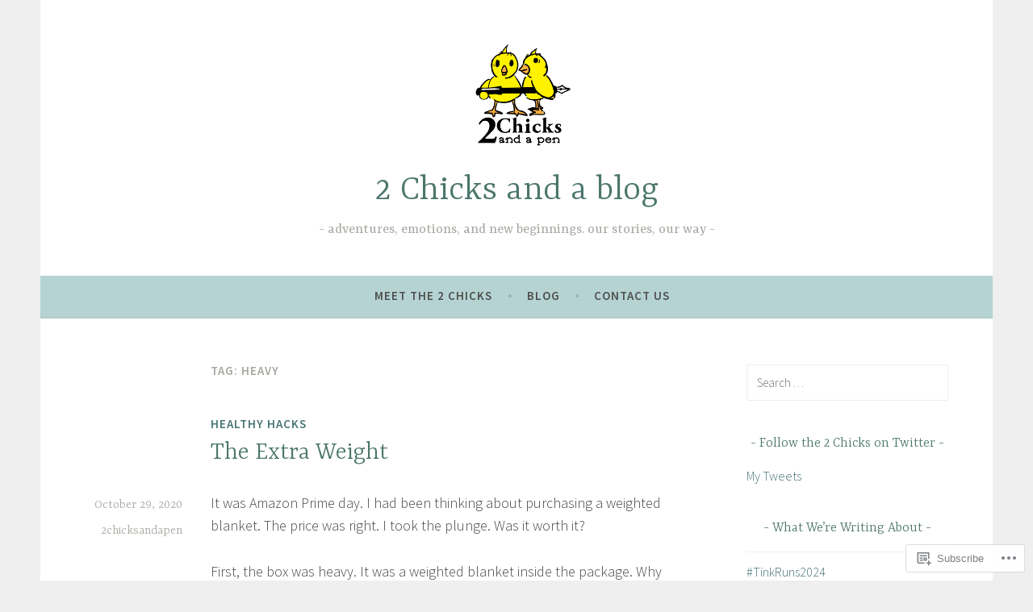

--- FILE ---
content_type: text/html; charset=UTF-8
request_url: https://2chicksandapenblog.com/tag/heavy/
body_size: 31491
content:
<!DOCTYPE html>
<html lang="en">
<head>
<meta charset="UTF-8">
<meta name="viewport" content="width=device-width, initial-scale=1">
<link rel="profile" href="http://gmpg.org/xfn/11">

<title>heavy &#8211; 2 Chicks and a blog</title>
<meta name='robots' content='max-image-preview:large' />

<!-- Async WordPress.com Remote Login -->
<script id="wpcom_remote_login_js">
var wpcom_remote_login_extra_auth = '';
function wpcom_remote_login_remove_dom_node_id( element_id ) {
	var dom_node = document.getElementById( element_id );
	if ( dom_node ) { dom_node.parentNode.removeChild( dom_node ); }
}
function wpcom_remote_login_remove_dom_node_classes( class_name ) {
	var dom_nodes = document.querySelectorAll( '.' + class_name );
	for ( var i = 0; i < dom_nodes.length; i++ ) {
		dom_nodes[ i ].parentNode.removeChild( dom_nodes[ i ] );
	}
}
function wpcom_remote_login_final_cleanup() {
	wpcom_remote_login_remove_dom_node_classes( "wpcom_remote_login_msg" );
	wpcom_remote_login_remove_dom_node_id( "wpcom_remote_login_key" );
	wpcom_remote_login_remove_dom_node_id( "wpcom_remote_login_validate" );
	wpcom_remote_login_remove_dom_node_id( "wpcom_remote_login_js" );
	wpcom_remote_login_remove_dom_node_id( "wpcom_request_access_iframe" );
	wpcom_remote_login_remove_dom_node_id( "wpcom_request_access_styles" );
}

// Watch for messages back from the remote login
window.addEventListener( "message", function( e ) {
	if ( e.origin === "https://r-login.wordpress.com" ) {
		var data = {};
		try {
			data = JSON.parse( e.data );
		} catch( e ) {
			wpcom_remote_login_final_cleanup();
			return;
		}

		if ( data.msg === 'LOGIN' ) {
			// Clean up the login check iframe
			wpcom_remote_login_remove_dom_node_id( "wpcom_remote_login_key" );

			var id_regex = new RegExp( /^[0-9]+$/ );
			var token_regex = new RegExp( /^.*|.*|.*$/ );
			if (
				token_regex.test( data.token )
				&& id_regex.test( data.wpcomid )
			) {
				// We have everything we need to ask for a login
				var script = document.createElement( "script" );
				script.setAttribute( "id", "wpcom_remote_login_validate" );
				script.src = '/remote-login.php?wpcom_remote_login=validate'
					+ '&wpcomid=' + data.wpcomid
					+ '&token=' + encodeURIComponent( data.token )
					+ '&host=' + window.location.protocol
					+ '//' + window.location.hostname
					+ '&postid=3791'
					+ '&is_singular=';
				document.body.appendChild( script );
			}

			return;
		}

		// Safari ITP, not logged in, so redirect
		if ( data.msg === 'LOGIN-REDIRECT' ) {
			window.location = 'https://wordpress.com/log-in?redirect_to=' + window.location.href;
			return;
		}

		// Safari ITP, storage access failed, remove the request
		if ( data.msg === 'LOGIN-REMOVE' ) {
			var css_zap = 'html { -webkit-transition: margin-top 1s; transition: margin-top 1s; } /* 9001 */ html { margin-top: 0 !important; } * html body { margin-top: 0 !important; } @media screen and ( max-width: 782px ) { html { margin-top: 0 !important; } * html body { margin-top: 0 !important; } }';
			var style_zap = document.createElement( 'style' );
			style_zap.type = 'text/css';
			style_zap.appendChild( document.createTextNode( css_zap ) );
			document.body.appendChild( style_zap );

			var e = document.getElementById( 'wpcom_request_access_iframe' );
			e.parentNode.removeChild( e );

			document.cookie = 'wordpress_com_login_access=denied; path=/; max-age=31536000';

			return;
		}

		// Safari ITP
		if ( data.msg === 'REQUEST_ACCESS' ) {
			console.log( 'request access: safari' );

			// Check ITP iframe enable/disable knob
			if ( wpcom_remote_login_extra_auth !== 'safari_itp_iframe' ) {
				return;
			}

			// If we are in a "private window" there is no ITP.
			var private_window = false;
			try {
				var opendb = window.openDatabase( null, null, null, null );
			} catch( e ) {
				private_window = true;
			}

			if ( private_window ) {
				console.log( 'private window' );
				return;
			}

			var iframe = document.createElement( 'iframe' );
			iframe.id = 'wpcom_request_access_iframe';
			iframe.setAttribute( 'scrolling', 'no' );
			iframe.setAttribute( 'sandbox', 'allow-storage-access-by-user-activation allow-scripts allow-same-origin allow-top-navigation-by-user-activation' );
			iframe.src = 'https://r-login.wordpress.com/remote-login.php?wpcom_remote_login=request_access&origin=' + encodeURIComponent( data.origin ) + '&wpcomid=' + encodeURIComponent( data.wpcomid );

			var css = 'html { -webkit-transition: margin-top 1s; transition: margin-top 1s; } /* 9001 */ html { margin-top: 46px !important; } * html body { margin-top: 46px !important; } @media screen and ( max-width: 660px ) { html { margin-top: 71px !important; } * html body { margin-top: 71px !important; } #wpcom_request_access_iframe { display: block; height: 71px !important; } } #wpcom_request_access_iframe { border: 0px; height: 46px; position: fixed; top: 0; left: 0; width: 100%; min-width: 100%; z-index: 99999; background: #23282d; } ';

			var style = document.createElement( 'style' );
			style.type = 'text/css';
			style.id = 'wpcom_request_access_styles';
			style.appendChild( document.createTextNode( css ) );
			document.body.appendChild( style );

			document.body.appendChild( iframe );
		}

		if ( data.msg === 'DONE' ) {
			wpcom_remote_login_final_cleanup();
		}
	}
}, false );

// Inject the remote login iframe after the page has had a chance to load
// more critical resources
window.addEventListener( "DOMContentLoaded", function( e ) {
	var iframe = document.createElement( "iframe" );
	iframe.style.display = "none";
	iframe.setAttribute( "scrolling", "no" );
	iframe.setAttribute( "id", "wpcom_remote_login_key" );
	iframe.src = "https://r-login.wordpress.com/remote-login.php"
		+ "?wpcom_remote_login=key"
		+ "&origin=aHR0cHM6Ly8yY2hpY2tzYW5kYXBlbmJsb2cuY29t"
		+ "&wpcomid=144355583"
		+ "&time=" + Math.floor( Date.now() / 1000 );
	document.body.appendChild( iframe );
}, false );
</script>
<link rel='dns-prefetch' href='//s0.wp.com' />
<link rel='dns-prefetch' href='//fonts-api.wp.com' />
<link rel="alternate" type="application/rss+xml" title="2 Chicks and a blog &raquo; Feed" href="https://2chicksandapenblog.com/feed/" />
<link rel="alternate" type="application/rss+xml" title="2 Chicks and a blog &raquo; Comments Feed" href="https://2chicksandapenblog.com/comments/feed/" />
<link rel="alternate" type="application/rss+xml" title="2 Chicks and a blog &raquo; heavy Tag Feed" href="https://2chicksandapenblog.com/tag/heavy/feed/" />
	<script type="text/javascript">
		/* <![CDATA[ */
		function addLoadEvent(func) {
			var oldonload = window.onload;
			if (typeof window.onload != 'function') {
				window.onload = func;
			} else {
				window.onload = function () {
					oldonload();
					func();
				}
			}
		}
		/* ]]> */
	</script>
	<link crossorigin='anonymous' rel='stylesheet' id='all-css-0-1' href='/wp-content/mu-plugins/jetpack-plugin/sun/modules/infinite-scroll/infinity.css?m=1753279645i&cssminify=yes' type='text/css' media='all' />
<style id='wp-emoji-styles-inline-css'>

	img.wp-smiley, img.emoji {
		display: inline !important;
		border: none !important;
		box-shadow: none !important;
		height: 1em !important;
		width: 1em !important;
		margin: 0 0.07em !important;
		vertical-align: -0.1em !important;
		background: none !important;
		padding: 0 !important;
	}
/*# sourceURL=wp-emoji-styles-inline-css */
</style>
<link crossorigin='anonymous' rel='stylesheet' id='all-css-2-1' href='/wp-content/plugins/gutenberg-core/v22.2.0/build/styles/block-library/style.css?m=1764855221i&cssminify=yes' type='text/css' media='all' />
<style id='wp-block-library-inline-css'>
.has-text-align-justify {
	text-align:justify;
}
.has-text-align-justify{text-align:justify;}

/*# sourceURL=wp-block-library-inline-css */
</style><style id='wp-block-paragraph-inline-css'>
.is-small-text{font-size:.875em}.is-regular-text{font-size:1em}.is-large-text{font-size:2.25em}.is-larger-text{font-size:3em}.has-drop-cap:not(:focus):first-letter{float:left;font-size:8.4em;font-style:normal;font-weight:100;line-height:.68;margin:.05em .1em 0 0;text-transform:uppercase}body.rtl .has-drop-cap:not(:focus):first-letter{float:none;margin-left:.1em}p.has-drop-cap.has-background{overflow:hidden}:root :where(p.has-background){padding:1.25em 2.375em}:where(p.has-text-color:not(.has-link-color)) a{color:inherit}p.has-text-align-left[style*="writing-mode:vertical-lr"],p.has-text-align-right[style*="writing-mode:vertical-rl"]{rotate:180deg}
/*# sourceURL=/wp-content/plugins/gutenberg-core/v22.2.0/build/styles/block-library/paragraph/style.css */
</style>
<style id='global-styles-inline-css'>
:root{--wp--preset--aspect-ratio--square: 1;--wp--preset--aspect-ratio--4-3: 4/3;--wp--preset--aspect-ratio--3-4: 3/4;--wp--preset--aspect-ratio--3-2: 3/2;--wp--preset--aspect-ratio--2-3: 2/3;--wp--preset--aspect-ratio--16-9: 16/9;--wp--preset--aspect-ratio--9-16: 9/16;--wp--preset--color--black: #404040;--wp--preset--color--cyan-bluish-gray: #abb8c3;--wp--preset--color--white: #ffffff;--wp--preset--color--pale-pink: #f78da7;--wp--preset--color--vivid-red: #cf2e2e;--wp--preset--color--luminous-vivid-orange: #ff6900;--wp--preset--color--luminous-vivid-amber: #fcb900;--wp--preset--color--light-green-cyan: #7bdcb5;--wp--preset--color--vivid-green-cyan: #00d084;--wp--preset--color--pale-cyan-blue: #8ed1fc;--wp--preset--color--vivid-cyan-blue: #0693e3;--wp--preset--color--vivid-purple: #9b51e0;--wp--preset--color--dark-gray: #444340;--wp--preset--color--medium-gray: #a8a6a1;--wp--preset--color--light-gray: #e6e6e6;--wp--preset--color--blue: #15b6b8;--wp--preset--color--dark-blue: #0c8384;--wp--preset--gradient--vivid-cyan-blue-to-vivid-purple: linear-gradient(135deg,rgb(6,147,227) 0%,rgb(155,81,224) 100%);--wp--preset--gradient--light-green-cyan-to-vivid-green-cyan: linear-gradient(135deg,rgb(122,220,180) 0%,rgb(0,208,130) 100%);--wp--preset--gradient--luminous-vivid-amber-to-luminous-vivid-orange: linear-gradient(135deg,rgb(252,185,0) 0%,rgb(255,105,0) 100%);--wp--preset--gradient--luminous-vivid-orange-to-vivid-red: linear-gradient(135deg,rgb(255,105,0) 0%,rgb(207,46,46) 100%);--wp--preset--gradient--very-light-gray-to-cyan-bluish-gray: linear-gradient(135deg,rgb(238,238,238) 0%,rgb(169,184,195) 100%);--wp--preset--gradient--cool-to-warm-spectrum: linear-gradient(135deg,rgb(74,234,220) 0%,rgb(151,120,209) 20%,rgb(207,42,186) 40%,rgb(238,44,130) 60%,rgb(251,105,98) 80%,rgb(254,248,76) 100%);--wp--preset--gradient--blush-light-purple: linear-gradient(135deg,rgb(255,206,236) 0%,rgb(152,150,240) 100%);--wp--preset--gradient--blush-bordeaux: linear-gradient(135deg,rgb(254,205,165) 0%,rgb(254,45,45) 50%,rgb(107,0,62) 100%);--wp--preset--gradient--luminous-dusk: linear-gradient(135deg,rgb(255,203,112) 0%,rgb(199,81,192) 50%,rgb(65,88,208) 100%);--wp--preset--gradient--pale-ocean: linear-gradient(135deg,rgb(255,245,203) 0%,rgb(182,227,212) 50%,rgb(51,167,181) 100%);--wp--preset--gradient--electric-grass: linear-gradient(135deg,rgb(202,248,128) 0%,rgb(113,206,126) 100%);--wp--preset--gradient--midnight: linear-gradient(135deg,rgb(2,3,129) 0%,rgb(40,116,252) 100%);--wp--preset--font-size--small: 13px;--wp--preset--font-size--medium: 20px;--wp--preset--font-size--large: 36px;--wp--preset--font-size--x-large: 42px;--wp--preset--font-family--albert-sans: 'Albert Sans', sans-serif;--wp--preset--font-family--alegreya: Alegreya, serif;--wp--preset--font-family--arvo: Arvo, serif;--wp--preset--font-family--bodoni-moda: 'Bodoni Moda', serif;--wp--preset--font-family--bricolage-grotesque: 'Bricolage Grotesque', sans-serif;--wp--preset--font-family--cabin: Cabin, sans-serif;--wp--preset--font-family--chivo: Chivo, sans-serif;--wp--preset--font-family--commissioner: Commissioner, sans-serif;--wp--preset--font-family--cormorant: Cormorant, serif;--wp--preset--font-family--courier-prime: 'Courier Prime', monospace;--wp--preset--font-family--crimson-pro: 'Crimson Pro', serif;--wp--preset--font-family--dm-mono: 'DM Mono', monospace;--wp--preset--font-family--dm-sans: 'DM Sans', sans-serif;--wp--preset--font-family--dm-serif-display: 'DM Serif Display', serif;--wp--preset--font-family--domine: Domine, serif;--wp--preset--font-family--eb-garamond: 'EB Garamond', serif;--wp--preset--font-family--epilogue: Epilogue, sans-serif;--wp--preset--font-family--fahkwang: Fahkwang, sans-serif;--wp--preset--font-family--figtree: Figtree, sans-serif;--wp--preset--font-family--fira-sans: 'Fira Sans', sans-serif;--wp--preset--font-family--fjalla-one: 'Fjalla One', sans-serif;--wp--preset--font-family--fraunces: Fraunces, serif;--wp--preset--font-family--gabarito: Gabarito, system-ui;--wp--preset--font-family--ibm-plex-mono: 'IBM Plex Mono', monospace;--wp--preset--font-family--ibm-plex-sans: 'IBM Plex Sans', sans-serif;--wp--preset--font-family--ibarra-real-nova: 'Ibarra Real Nova', serif;--wp--preset--font-family--instrument-serif: 'Instrument Serif', serif;--wp--preset--font-family--inter: Inter, sans-serif;--wp--preset--font-family--josefin-sans: 'Josefin Sans', sans-serif;--wp--preset--font-family--jost: Jost, sans-serif;--wp--preset--font-family--libre-baskerville: 'Libre Baskerville', serif;--wp--preset--font-family--libre-franklin: 'Libre Franklin', sans-serif;--wp--preset--font-family--literata: Literata, serif;--wp--preset--font-family--lora: Lora, serif;--wp--preset--font-family--merriweather: Merriweather, serif;--wp--preset--font-family--montserrat: Montserrat, sans-serif;--wp--preset--font-family--newsreader: Newsreader, serif;--wp--preset--font-family--noto-sans-mono: 'Noto Sans Mono', sans-serif;--wp--preset--font-family--nunito: Nunito, sans-serif;--wp--preset--font-family--open-sans: 'Open Sans', sans-serif;--wp--preset--font-family--overpass: Overpass, sans-serif;--wp--preset--font-family--pt-serif: 'PT Serif', serif;--wp--preset--font-family--petrona: Petrona, serif;--wp--preset--font-family--piazzolla: Piazzolla, serif;--wp--preset--font-family--playfair-display: 'Playfair Display', serif;--wp--preset--font-family--plus-jakarta-sans: 'Plus Jakarta Sans', sans-serif;--wp--preset--font-family--poppins: Poppins, sans-serif;--wp--preset--font-family--raleway: Raleway, sans-serif;--wp--preset--font-family--roboto: Roboto, sans-serif;--wp--preset--font-family--roboto-slab: 'Roboto Slab', serif;--wp--preset--font-family--rubik: Rubik, sans-serif;--wp--preset--font-family--rufina: Rufina, serif;--wp--preset--font-family--sora: Sora, sans-serif;--wp--preset--font-family--source-sans-3: 'Source Sans 3', sans-serif;--wp--preset--font-family--source-serif-4: 'Source Serif 4', serif;--wp--preset--font-family--space-mono: 'Space Mono', monospace;--wp--preset--font-family--syne: Syne, sans-serif;--wp--preset--font-family--texturina: Texturina, serif;--wp--preset--font-family--urbanist: Urbanist, sans-serif;--wp--preset--font-family--work-sans: 'Work Sans', sans-serif;--wp--preset--spacing--20: 0.44rem;--wp--preset--spacing--30: 0.67rem;--wp--preset--spacing--40: 1rem;--wp--preset--spacing--50: 1.5rem;--wp--preset--spacing--60: 2.25rem;--wp--preset--spacing--70: 3.38rem;--wp--preset--spacing--80: 5.06rem;--wp--preset--shadow--natural: 6px 6px 9px rgba(0, 0, 0, 0.2);--wp--preset--shadow--deep: 12px 12px 50px rgba(0, 0, 0, 0.4);--wp--preset--shadow--sharp: 6px 6px 0px rgba(0, 0, 0, 0.2);--wp--preset--shadow--outlined: 6px 6px 0px -3px rgb(255, 255, 255), 6px 6px rgb(0, 0, 0);--wp--preset--shadow--crisp: 6px 6px 0px rgb(0, 0, 0);}:where(.is-layout-flex){gap: 0.5em;}:where(.is-layout-grid){gap: 0.5em;}body .is-layout-flex{display: flex;}.is-layout-flex{flex-wrap: wrap;align-items: center;}.is-layout-flex > :is(*, div){margin: 0;}body .is-layout-grid{display: grid;}.is-layout-grid > :is(*, div){margin: 0;}:where(.wp-block-columns.is-layout-flex){gap: 2em;}:where(.wp-block-columns.is-layout-grid){gap: 2em;}:where(.wp-block-post-template.is-layout-flex){gap: 1.25em;}:where(.wp-block-post-template.is-layout-grid){gap: 1.25em;}.has-black-color{color: var(--wp--preset--color--black) !important;}.has-cyan-bluish-gray-color{color: var(--wp--preset--color--cyan-bluish-gray) !important;}.has-white-color{color: var(--wp--preset--color--white) !important;}.has-pale-pink-color{color: var(--wp--preset--color--pale-pink) !important;}.has-vivid-red-color{color: var(--wp--preset--color--vivid-red) !important;}.has-luminous-vivid-orange-color{color: var(--wp--preset--color--luminous-vivid-orange) !important;}.has-luminous-vivid-amber-color{color: var(--wp--preset--color--luminous-vivid-amber) !important;}.has-light-green-cyan-color{color: var(--wp--preset--color--light-green-cyan) !important;}.has-vivid-green-cyan-color{color: var(--wp--preset--color--vivid-green-cyan) !important;}.has-pale-cyan-blue-color{color: var(--wp--preset--color--pale-cyan-blue) !important;}.has-vivid-cyan-blue-color{color: var(--wp--preset--color--vivid-cyan-blue) !important;}.has-vivid-purple-color{color: var(--wp--preset--color--vivid-purple) !important;}.has-black-background-color{background-color: var(--wp--preset--color--black) !important;}.has-cyan-bluish-gray-background-color{background-color: var(--wp--preset--color--cyan-bluish-gray) !important;}.has-white-background-color{background-color: var(--wp--preset--color--white) !important;}.has-pale-pink-background-color{background-color: var(--wp--preset--color--pale-pink) !important;}.has-vivid-red-background-color{background-color: var(--wp--preset--color--vivid-red) !important;}.has-luminous-vivid-orange-background-color{background-color: var(--wp--preset--color--luminous-vivid-orange) !important;}.has-luminous-vivid-amber-background-color{background-color: var(--wp--preset--color--luminous-vivid-amber) !important;}.has-light-green-cyan-background-color{background-color: var(--wp--preset--color--light-green-cyan) !important;}.has-vivid-green-cyan-background-color{background-color: var(--wp--preset--color--vivid-green-cyan) !important;}.has-pale-cyan-blue-background-color{background-color: var(--wp--preset--color--pale-cyan-blue) !important;}.has-vivid-cyan-blue-background-color{background-color: var(--wp--preset--color--vivid-cyan-blue) !important;}.has-vivid-purple-background-color{background-color: var(--wp--preset--color--vivid-purple) !important;}.has-black-border-color{border-color: var(--wp--preset--color--black) !important;}.has-cyan-bluish-gray-border-color{border-color: var(--wp--preset--color--cyan-bluish-gray) !important;}.has-white-border-color{border-color: var(--wp--preset--color--white) !important;}.has-pale-pink-border-color{border-color: var(--wp--preset--color--pale-pink) !important;}.has-vivid-red-border-color{border-color: var(--wp--preset--color--vivid-red) !important;}.has-luminous-vivid-orange-border-color{border-color: var(--wp--preset--color--luminous-vivid-orange) !important;}.has-luminous-vivid-amber-border-color{border-color: var(--wp--preset--color--luminous-vivid-amber) !important;}.has-light-green-cyan-border-color{border-color: var(--wp--preset--color--light-green-cyan) !important;}.has-vivid-green-cyan-border-color{border-color: var(--wp--preset--color--vivid-green-cyan) !important;}.has-pale-cyan-blue-border-color{border-color: var(--wp--preset--color--pale-cyan-blue) !important;}.has-vivid-cyan-blue-border-color{border-color: var(--wp--preset--color--vivid-cyan-blue) !important;}.has-vivid-purple-border-color{border-color: var(--wp--preset--color--vivid-purple) !important;}.has-vivid-cyan-blue-to-vivid-purple-gradient-background{background: var(--wp--preset--gradient--vivid-cyan-blue-to-vivid-purple) !important;}.has-light-green-cyan-to-vivid-green-cyan-gradient-background{background: var(--wp--preset--gradient--light-green-cyan-to-vivid-green-cyan) !important;}.has-luminous-vivid-amber-to-luminous-vivid-orange-gradient-background{background: var(--wp--preset--gradient--luminous-vivid-amber-to-luminous-vivid-orange) !important;}.has-luminous-vivid-orange-to-vivid-red-gradient-background{background: var(--wp--preset--gradient--luminous-vivid-orange-to-vivid-red) !important;}.has-very-light-gray-to-cyan-bluish-gray-gradient-background{background: var(--wp--preset--gradient--very-light-gray-to-cyan-bluish-gray) !important;}.has-cool-to-warm-spectrum-gradient-background{background: var(--wp--preset--gradient--cool-to-warm-spectrum) !important;}.has-blush-light-purple-gradient-background{background: var(--wp--preset--gradient--blush-light-purple) !important;}.has-blush-bordeaux-gradient-background{background: var(--wp--preset--gradient--blush-bordeaux) !important;}.has-luminous-dusk-gradient-background{background: var(--wp--preset--gradient--luminous-dusk) !important;}.has-pale-ocean-gradient-background{background: var(--wp--preset--gradient--pale-ocean) !important;}.has-electric-grass-gradient-background{background: var(--wp--preset--gradient--electric-grass) !important;}.has-midnight-gradient-background{background: var(--wp--preset--gradient--midnight) !important;}.has-small-font-size{font-size: var(--wp--preset--font-size--small) !important;}.has-medium-font-size{font-size: var(--wp--preset--font-size--medium) !important;}.has-large-font-size{font-size: var(--wp--preset--font-size--large) !important;}.has-x-large-font-size{font-size: var(--wp--preset--font-size--x-large) !important;}.has-albert-sans-font-family{font-family: var(--wp--preset--font-family--albert-sans) !important;}.has-alegreya-font-family{font-family: var(--wp--preset--font-family--alegreya) !important;}.has-arvo-font-family{font-family: var(--wp--preset--font-family--arvo) !important;}.has-bodoni-moda-font-family{font-family: var(--wp--preset--font-family--bodoni-moda) !important;}.has-bricolage-grotesque-font-family{font-family: var(--wp--preset--font-family--bricolage-grotesque) !important;}.has-cabin-font-family{font-family: var(--wp--preset--font-family--cabin) !important;}.has-chivo-font-family{font-family: var(--wp--preset--font-family--chivo) !important;}.has-commissioner-font-family{font-family: var(--wp--preset--font-family--commissioner) !important;}.has-cormorant-font-family{font-family: var(--wp--preset--font-family--cormorant) !important;}.has-courier-prime-font-family{font-family: var(--wp--preset--font-family--courier-prime) !important;}.has-crimson-pro-font-family{font-family: var(--wp--preset--font-family--crimson-pro) !important;}.has-dm-mono-font-family{font-family: var(--wp--preset--font-family--dm-mono) !important;}.has-dm-sans-font-family{font-family: var(--wp--preset--font-family--dm-sans) !important;}.has-dm-serif-display-font-family{font-family: var(--wp--preset--font-family--dm-serif-display) !important;}.has-domine-font-family{font-family: var(--wp--preset--font-family--domine) !important;}.has-eb-garamond-font-family{font-family: var(--wp--preset--font-family--eb-garamond) !important;}.has-epilogue-font-family{font-family: var(--wp--preset--font-family--epilogue) !important;}.has-fahkwang-font-family{font-family: var(--wp--preset--font-family--fahkwang) !important;}.has-figtree-font-family{font-family: var(--wp--preset--font-family--figtree) !important;}.has-fira-sans-font-family{font-family: var(--wp--preset--font-family--fira-sans) !important;}.has-fjalla-one-font-family{font-family: var(--wp--preset--font-family--fjalla-one) !important;}.has-fraunces-font-family{font-family: var(--wp--preset--font-family--fraunces) !important;}.has-gabarito-font-family{font-family: var(--wp--preset--font-family--gabarito) !important;}.has-ibm-plex-mono-font-family{font-family: var(--wp--preset--font-family--ibm-plex-mono) !important;}.has-ibm-plex-sans-font-family{font-family: var(--wp--preset--font-family--ibm-plex-sans) !important;}.has-ibarra-real-nova-font-family{font-family: var(--wp--preset--font-family--ibarra-real-nova) !important;}.has-instrument-serif-font-family{font-family: var(--wp--preset--font-family--instrument-serif) !important;}.has-inter-font-family{font-family: var(--wp--preset--font-family--inter) !important;}.has-josefin-sans-font-family{font-family: var(--wp--preset--font-family--josefin-sans) !important;}.has-jost-font-family{font-family: var(--wp--preset--font-family--jost) !important;}.has-libre-baskerville-font-family{font-family: var(--wp--preset--font-family--libre-baskerville) !important;}.has-libre-franklin-font-family{font-family: var(--wp--preset--font-family--libre-franklin) !important;}.has-literata-font-family{font-family: var(--wp--preset--font-family--literata) !important;}.has-lora-font-family{font-family: var(--wp--preset--font-family--lora) !important;}.has-merriweather-font-family{font-family: var(--wp--preset--font-family--merriweather) !important;}.has-montserrat-font-family{font-family: var(--wp--preset--font-family--montserrat) !important;}.has-newsreader-font-family{font-family: var(--wp--preset--font-family--newsreader) !important;}.has-noto-sans-mono-font-family{font-family: var(--wp--preset--font-family--noto-sans-mono) !important;}.has-nunito-font-family{font-family: var(--wp--preset--font-family--nunito) !important;}.has-open-sans-font-family{font-family: var(--wp--preset--font-family--open-sans) !important;}.has-overpass-font-family{font-family: var(--wp--preset--font-family--overpass) !important;}.has-pt-serif-font-family{font-family: var(--wp--preset--font-family--pt-serif) !important;}.has-petrona-font-family{font-family: var(--wp--preset--font-family--petrona) !important;}.has-piazzolla-font-family{font-family: var(--wp--preset--font-family--piazzolla) !important;}.has-playfair-display-font-family{font-family: var(--wp--preset--font-family--playfair-display) !important;}.has-plus-jakarta-sans-font-family{font-family: var(--wp--preset--font-family--plus-jakarta-sans) !important;}.has-poppins-font-family{font-family: var(--wp--preset--font-family--poppins) !important;}.has-raleway-font-family{font-family: var(--wp--preset--font-family--raleway) !important;}.has-roboto-font-family{font-family: var(--wp--preset--font-family--roboto) !important;}.has-roboto-slab-font-family{font-family: var(--wp--preset--font-family--roboto-slab) !important;}.has-rubik-font-family{font-family: var(--wp--preset--font-family--rubik) !important;}.has-rufina-font-family{font-family: var(--wp--preset--font-family--rufina) !important;}.has-sora-font-family{font-family: var(--wp--preset--font-family--sora) !important;}.has-source-sans-3-font-family{font-family: var(--wp--preset--font-family--source-sans-3) !important;}.has-source-serif-4-font-family{font-family: var(--wp--preset--font-family--source-serif-4) !important;}.has-space-mono-font-family{font-family: var(--wp--preset--font-family--space-mono) !important;}.has-syne-font-family{font-family: var(--wp--preset--font-family--syne) !important;}.has-texturina-font-family{font-family: var(--wp--preset--font-family--texturina) !important;}.has-urbanist-font-family{font-family: var(--wp--preset--font-family--urbanist) !important;}.has-work-sans-font-family{font-family: var(--wp--preset--font-family--work-sans) !important;}
/*# sourceURL=global-styles-inline-css */
</style>

<style id='classic-theme-styles-inline-css'>
/*! This file is auto-generated */
.wp-block-button__link{color:#fff;background-color:#32373c;border-radius:9999px;box-shadow:none;text-decoration:none;padding:calc(.667em + 2px) calc(1.333em + 2px);font-size:1.125em}.wp-block-file__button{background:#32373c;color:#fff;text-decoration:none}
/*# sourceURL=/wp-includes/css/classic-themes.min.css */
</style>
<link crossorigin='anonymous' rel='stylesheet' id='all-css-4-1' href='/_static/??-eJx9j9EKwjAMRX/INE7qnA/it7Rd0GqzlaZ1+Pd2DFRUfMnD5ZzLDU4R3DhkGjLGUE5+EHSjDaO7Cm5U06kGxHMMBIluSmPvJT8JkHwPpJzICt+KuMCrK1HNOZo8E0y9NxSIK/ZPm2J1wNqYSATqZV8Y8rmK8uUtMcZisTfJ4O9Rn9TywYwd+dDstm231u1eXx5wqmRy&cssminify=yes' type='text/css' media='all' />
<link rel='stylesheet' id='dara-fonts-css' href='https://fonts-api.wp.com/css?family=Source+Sans+Pro%3A300%2C300italic%2C400%2C400italic%2C600%7CYrsa%3A300%2C400%2C700&#038;subset=latin%2Clatin-ext' media='all' />
<link crossorigin='anonymous' rel='stylesheet' id='all-css-6-1' href='/_static/??-eJx9jtsKwjAQRH/IuHipxQfxUyRd15iabEJ2Q/HvTcGHiuLbHJgzDEzZYGIlVojV5FCdZ4GRNFt8vBmkMlw8IzhiKr4J8juuUWQFi029UySBXAe42mJhHhF9BjJTxhS/+osPhYaQXIsOWmuB/yRHyYSEVn3iDzC3YH2Z1XM8bfput+2Ph303vgBS0l/q&cssminify=yes' type='text/css' media='all' />
<link crossorigin='anonymous' rel='stylesheet' id='print-css-7-1' href='/wp-content/mu-plugins/global-print/global-print.css?m=1465851035i&cssminify=yes' type='text/css' media='print' />
<style id='jetpack-global-styles-frontend-style-inline-css'>
:root { --font-headings: unset; --font-base: unset; --font-headings-default: -apple-system,BlinkMacSystemFont,"Segoe UI",Roboto,Oxygen-Sans,Ubuntu,Cantarell,"Helvetica Neue",sans-serif; --font-base-default: -apple-system,BlinkMacSystemFont,"Segoe UI",Roboto,Oxygen-Sans,Ubuntu,Cantarell,"Helvetica Neue",sans-serif;}
/*# sourceURL=jetpack-global-styles-frontend-style-inline-css */
</style>
<link crossorigin='anonymous' rel='stylesheet' id='all-css-10-1' href='/wp-content/themes/h4/global.css?m=1420737423i&cssminify=yes' type='text/css' media='all' />
<script type="text/javascript" id="wpcom-actionbar-placeholder-js-extra">
/* <![CDATA[ */
var actionbardata = {"siteID":"144355583","postID":"0","siteURL":"https://2chicksandapenblog.com","xhrURL":"https://2chicksandapenblog.com/wp-admin/admin-ajax.php","nonce":"db219455e5","isLoggedIn":"","statusMessage":"","subsEmailDefault":"instantly","proxyScriptUrl":"https://s0.wp.com/wp-content/js/wpcom-proxy-request.js?m=1513050504i&amp;ver=20211021","i18n":{"followedText":"New posts from this site will now appear in your \u003Ca href=\"https://wordpress.com/reader\"\u003EReader\u003C/a\u003E","foldBar":"Collapse this bar","unfoldBar":"Expand this bar","shortLinkCopied":"Shortlink copied to clipboard."}};
//# sourceURL=wpcom-actionbar-placeholder-js-extra
/* ]]> */
</script>
<script type="text/javascript" id="jetpack-mu-wpcom-settings-js-before">
/* <![CDATA[ */
var JETPACK_MU_WPCOM_SETTINGS = {"assetsUrl":"https://s0.wp.com/wp-content/mu-plugins/jetpack-mu-wpcom-plugin/sun/jetpack_vendor/automattic/jetpack-mu-wpcom/src/build/"};
//# sourceURL=jetpack-mu-wpcom-settings-js-before
/* ]]> */
</script>
<script crossorigin='anonymous' type='text/javascript'  src='/wp-content/js/rlt-proxy.js?m=1720530689i'></script>
<script type="text/javascript" id="rlt-proxy-js-after">
/* <![CDATA[ */
	rltInitialize( {"token":null,"iframeOrigins":["https:\/\/widgets.wp.com"]} );
//# sourceURL=rlt-proxy-js-after
/* ]]> */
</script>
<link rel="EditURI" type="application/rsd+xml" title="RSD" href="https://2chicksandapen.wordpress.com/xmlrpc.php?rsd" />
<meta name="generator" content="WordPress.com" />

<!-- Jetpack Open Graph Tags -->
<meta property="og:type" content="website" />
<meta property="og:title" content="heavy &#8211; 2 Chicks and a blog" />
<meta property="og:url" content="https://2chicksandapenblog.com/tag/heavy/" />
<meta property="og:site_name" content="2 Chicks and a blog" />
<meta property="og:image" content="https://2chicksandapenblog.com/wp-content/uploads/2018/06/2-chicks-regular-jeepers-undercase-altered.png?w=200" />
<meta property="og:image:width" content="200" />
<meta property="og:image:height" content="200" />
<meta property="og:image:alt" content="" />
<meta property="og:locale" content="en_US" />
<meta name="twitter:creator" content="@2chicksandapen" />
<meta name="twitter:site" content="@2chicksandapen" />

<!-- End Jetpack Open Graph Tags -->
<link rel="search" type="application/opensearchdescription+xml" href="https://2chicksandapenblog.com/osd.xml" title="2 Chicks and a blog" />
<link rel="search" type="application/opensearchdescription+xml" href="https://s1.wp.com/opensearch.xml" title="WordPress.com" />
<meta name="theme-color" content="#efefef" />
<meta name="description" content="Posts about heavy written by 2chicksandapen" />
<style type="text/css" id="custom-background-css">
body.custom-background { background-color: #efefef; }
</style>
	<style type="text/css" id="custom-colors-css">#infinite-handle span,
            .hero-content-wrapper .cat-links a,
            .jetpack-social-navigation ul li,
            .jetpack-social-navigation ul a,
            .jetpack-social-navigation ul a:visited,
            .main-navigation,
            .main-navigation a,
            .main-navigation ul ul a,
            .button,
            .button:hover,
            .button:active,
            .button:focus,
            .menu-toggle,
            button,
            input[type="button"],
            input[type="reset"],
            input[type="submit"],
            .woocommerce #respond input#submit.alt,
            .woocommerce a.button.alt,
            .woocommerce button.button.alt,
            .woocommerce input.button.alt,
            .woocommerce #respond input#submit.alt:hover,
            .woocommerce a.button.alt:hover,
            .woocommerce button.button.alt:hover,
            .woocommerce input.button.alt:hover { color: #4F4F4F;}
.jetpack-social-navigation ul a:hover,
    		.menu-toggle:hover,
    		.menu-toggle:focus { color: #727272;}
.site-footer,
            .site-footer a { color: #636363;}
body { background-color: #efefef;}
.site-footer { background-color: #F7F7F7;}
#secondary.widget-area .widget-title,
            .entry-title,
            .entry-title a,
            .featured-page .entry-title,
            .featured-page .entry-title a,
            .footer-widget-area .widget-title,
            .page-title,
            .site-title a,
            .woocommerce .page-title { color: #4B766B;}
#infinite-handle span,
            .hero-content-wrapper .cat-links a,
            .jetpack-social-navigation ul li,
            .main-navigation,
            .main-navigation ul ul,
            .button,
            button,
            input[type="button"],
            input[type="reset"],
            input[type="submit"],
            .woocommerce #respond input#submit.alt,
            .woocommerce a.button.alt,
            .woocommerce button.button.alt,
            .woocommerce input.button.alt,
            .woocommerce #respond input#submit.alt:hover,
            .woocommerce a.button.alt:hover,
            .woocommerce button.button.alt:hover,
            .woocommerce input.button.alt:hover { background-color: #b5d3d2;}
input[type="email"]:focus,
            input[type="password"]:focus,
            input[type="search"]:focus,
            input[type="text"]:focus,
            input[type="url"]:focus,
            textarea:focus { border-color: #b5d3d2;}
.cat-links a,
            .comment-meta a,
            .entry-title a:active,
            .entry-title a:focus,
            .entry-title a:hover,
            .footer-widget-area a:active,
            .footer-widget-area a:focus,
            .footer-widget-area a:hover,
            .jetpack-testimonial-shortcode .testimonial-entry-title,
            .site-info a:active,
            .site-info a:focus,
            .site-info a:hover,
            a,
            body:not(.search):not(.single-jetpack-testimonial) .jetpack-testimonial .entry-title,
            body:not(.search):not(.single-jetpack-testimonial) .jetpack-testimonial .entry-title a { color: #477474;}
</style>
<link rel="icon" href="https://2chicksandapenblog.com/wp-content/uploads/2018/06/2-chicks-regular-jeepers-undercase-altered.png?w=32" sizes="32x32" />
<link rel="icon" href="https://2chicksandapenblog.com/wp-content/uploads/2018/06/2-chicks-regular-jeepers-undercase-altered.png?w=192" sizes="192x192" />
<link rel="apple-touch-icon" href="https://2chicksandapenblog.com/wp-content/uploads/2018/06/2-chicks-regular-jeepers-undercase-altered.png?w=180" />
<meta name="msapplication-TileImage" content="https://2chicksandapenblog.com/wp-content/uploads/2018/06/2-chicks-regular-jeepers-undercase-altered.png?w=270" />
<link crossorigin='anonymous' rel='stylesheet' id='all-css-0-3' href='/_static/??-eJydzNEKwjAMheEXsoapc+xCfBSpWRjd0rQ0DWNvL8LmpYiX/+HwwZIdJqkkFaK5zDYGUZioZo/z1qAm8AiC8OSEs4IuIVM5ouoBfgZiGoxJAX1JpsSfzz786dXANLjRM1NZv9Xbv8db07XnU9dfL+30AlHOX2M=&cssminify=yes' type='text/css' media='all' />
</head>

<body class="archive tag tag-heavy tag-79656 custom-background wp-custom-logo wp-embed-responsive wp-theme-pubdara customizer-styles-applied hfeed not-multi-author display-header-text jetpack-reblog-enabled custom-colors">
<div id="page" class="site">
	<a class="skip-link screen-reader-text" href="#content">Skip to content</a>

	<header id="masthead" class="site-header" role="banner">

		
				<div class="site-branding">
			<a href="https://2chicksandapenblog.com/" class="custom-logo-link" rel="home"><img width="288" height="288" src="https://2chicksandapenblog.com/wp-content/uploads/2018/06/cropped-2-chicks-regular-jeepers-undercase-altered1.png" class="custom-logo" alt="2 Chicks and a blog" decoding="async" srcset="https://2chicksandapenblog.com/wp-content/uploads/2018/06/cropped-2-chicks-regular-jeepers-undercase-altered1.png 288w, https://2chicksandapenblog.com/wp-content/uploads/2018/06/cropped-2-chicks-regular-jeepers-undercase-altered1.png?w=150&amp;h=150 150w" sizes="(max-width: 288px) 100vw, 288px" data-attachment-id="23" data-permalink="https://2chicksandapenblog.com/cropped-2-chicks-regular-jeepers-undercase-altered1-png/" data-orig-file="https://2chicksandapenblog.com/wp-content/uploads/2018/06/cropped-2-chicks-regular-jeepers-undercase-altered1.png" data-orig-size="288,288" data-comments-opened="1" data-image-meta="{&quot;aperture&quot;:&quot;0&quot;,&quot;credit&quot;:&quot;&quot;,&quot;camera&quot;:&quot;&quot;,&quot;caption&quot;:&quot;&quot;,&quot;created_timestamp&quot;:&quot;0&quot;,&quot;copyright&quot;:&quot;&quot;,&quot;focal_length&quot;:&quot;0&quot;,&quot;iso&quot;:&quot;0&quot;,&quot;shutter_speed&quot;:&quot;0&quot;,&quot;title&quot;:&quot;&quot;,&quot;orientation&quot;:&quot;0&quot;}" data-image-title="cropped-2-chicks-regular-jeepers-undercase-altered1.png" data-image-description="&lt;p&gt;https://2chicksandapen.files.wordpress.com/2018/06/cropped-2-chicks-regular-jeepers-undercase-altered1.png&lt;/p&gt;
" data-image-caption="" data-medium-file="https://2chicksandapenblog.com/wp-content/uploads/2018/06/cropped-2-chicks-regular-jeepers-undercase-altered1.png?w=288" data-large-file="https://2chicksandapenblog.com/wp-content/uploads/2018/06/cropped-2-chicks-regular-jeepers-undercase-altered1.png?w=288" /></a>							<p class="site-title"><a href="https://2chicksandapenblog.com/" rel="home">2 Chicks and a blog</a></p>
							<p class="site-description">adventures, emotions, and new beginnings. our stories, our way</p>
			
					</div><!-- .site-branding -->

		<nav id="site-navigation" class="main-navigation" role="navigation">
	<button class="menu-toggle" aria-controls="top-menu" aria-expanded="false">Menu</button>
	<div class="menu-primary-container"><ul id="top-menu" class="menu"><li id="menu-item-11" class="menu-item menu-item-type-post_type menu-item-object-page menu-item-home menu-item-11"><a href="https://2chicksandapenblog.com/">Meet the 2 Chicks</a></li>
<li id="menu-item-12" class="menu-item menu-item-type-post_type menu-item-object-page current_page_parent menu-item-12"><a href="https://2chicksandapenblog.com/blog/">Blog</a></li>
<li id="menu-item-10" class="menu-item menu-item-type-post_type menu-item-object-page menu-item-10"><a href="https://2chicksandapenblog.com/contact/">Contact Us</a></li>
</ul></div>	</nav>

	</header>

	
	<div id="content" class="site-content">

	<div id="primary" class="content-area">
		<main id="main" class="site-main" role="main">

		
			<header class="page-header">
				<h1 class="page-title">Tag: <span>heavy</span></h1>			</header>
			
<article id="post-3791" class="post-3791 post type-post status-publish format-standard hentry category-healthy-hacks tag-aches tag-bed tag-blanket tag-cuddle tag-fitness tag-health tag-healthy-hacks tag-heavy tag-life tag-night tag-nutrition tag-rest tag-sleep tag-somethingnew tag-weight tag-weighted without-featured-image">
	
	<header class="entry-header">
		<span class="cat-links"><a href="https://2chicksandapenblog.com/category/healthy-hacks/" rel="category tag">healthy hacks</a></span><h2 class="entry-title"><a href="https://2chicksandapenblog.com/2020/10/29/the-extra-weight/" rel="bookmark">The Extra Weight</a></h2>	</header>

	<div class="entry-body">
							<div class="entry-meta">
			<span class="posted-on"><a href="https://2chicksandapenblog.com/2020/10/29/the-extra-weight/" rel="bookmark"><time class="entry-date published updated" datetime="2020-10-29T20:43:13-04:00">October 29, 2020</time></a></span><span class="byline"> <span class="author vcard"><a class="url fn n" href="https://2chicksandapenblog.com/author/2chicksandapen/">2chicksandapen</a></span></span>		</div><!-- .entry-meta -->		
		<div class="entry-content">
			
<p>It was Amazon Prime day. I had been thinking about purchasing a weighted blanket. The price was right. I took the plunge. Was it worth it?</p>



<p>First, the box was heavy. It was a weighted blanket inside the package. Why wouldn&#8217;t it be? Nothing fancy from the aesthetic side but functional and purposeful….we shall see. </p>



<p>Night one. It&#8217;s heavy! It&#8217;s heavy on my body. Maybe a bit of a smothering feeling. Almost seemed like it would be so much extra effort to get up and go to the restroom.</p>



<p>Night two. I knew what to expect now. Today it was hot. Come winter that will be good but today was a warmer fall day so it didn&#8217;t have me jumping for joy. </p>



<p>Day three: the real question was did I sleep better? I don&#8217;t know is the answer. I don&#8217;t have an issue sleeping so it was in/out just like normal.</p>



<p>Day four: I was sore from my workouts. Going to bed was an extra effort. Lifting that extra weight seemed daunting but I did it. That extra weight seemed to diminish the aches or soften it a bit. Off I went to lala land.</p>



<p>Day five: I had to travel. A hotel was in the mix. I noted I missed my weighted blanket. It could have been the newness of it but I missed it. Obviously I&#8217;m not going to travel with my weighted blanket so I&#8217;ll have to wait a few days to get back in the comfort flow with it.</p>



<p>The verdict is: I&#8217;d say give it a try if you have been considering a weighted blanket. Your results may be more spectacular than mine. I could see it being a benefit if you are stressed and need that weight to calm you or if you struggle winding down it could definitely help you get settled due to the weight alone.</p>



<p>My package said it&#8217;s like getting a giant hug. With so much physical distancing these days maybe you need one just for that hug option.  Just another weight post for you think on.</p>
		</div>

			<footer class="entry-footer">
		<span class="tags-links">Tagged <a href="https://2chicksandapenblog.com/tag/aches/" rel="tag">aches</a>, <a href="https://2chicksandapenblog.com/tag/bed/" rel="tag">bed</a>, <a href="https://2chicksandapenblog.com/tag/blanket/" rel="tag">blanket</a>, <a href="https://2chicksandapenblog.com/tag/cuddle/" rel="tag">cuddle</a>, <a href="https://2chicksandapenblog.com/tag/fitness/" rel="tag">fitness</a>, <a href="https://2chicksandapenblog.com/tag/health/" rel="tag">health</a>, <a href="https://2chicksandapenblog.com/tag/healthy-hacks/" rel="tag">healthy hacks</a>, <a href="https://2chicksandapenblog.com/tag/heavy/" rel="tag">heavy</a>, <a href="https://2chicksandapenblog.com/tag/life/" rel="tag">life</a>, <a href="https://2chicksandapenblog.com/tag/night/" rel="tag">night</a>, <a href="https://2chicksandapenblog.com/tag/nutrition/" rel="tag">nutrition</a>, <a href="https://2chicksandapenblog.com/tag/rest/" rel="tag">rest</a>, <a href="https://2chicksandapenblog.com/tag/sleep/" rel="tag">sleep</a>, <a href="https://2chicksandapenblog.com/tag/somethingnew/" rel="tag">somethingnew</a>, <a href="https://2chicksandapenblog.com/tag/weight/" rel="tag">weight</a>, <a href="https://2chicksandapenblog.com/tag/weighted/" rel="tag">weighted</a></span><span class="comments-link"><a href="https://2chicksandapenblog.com/2020/10/29/the-extra-weight/#comments">1 Comment</a></span>	</footer><!-- .entry-footer -->
		
	</div><!-- .entry-body -->
</article><!-- #post-## -->

<article id="post-1792" class="post-1792 post type-post status-publish format-standard hentry category-fitness-and-nutrition tag-1095days tag-2chx tag-daretobedifferent tag-abs-of-steel tag-action tag-balance tag-body tag-celebrations tag-challenges tag-change tag-circle-of-friends tag-competition tag-crossfit tag-embracethechange tag-evolution tag-fitness tag-friendship tag-goalgetter tag-goals tag-growth tag-health tag-heavy tag-inspiration tag-journeys tag-kt tag-kt247 tag-lessonsfromkt tag-lifelessons tag-lifting tag-livinglife tag-mental-health tag-observations tag-photos tag-progress tag-reflection tag-snatch tag-strong tag-sweat tag-weights tag-work tag-writing without-featured-image">
	
	<header class="entry-header">
		<span class="cat-links"><a href="https://2chicksandapenblog.com/category/fitness-and-nutrition/" rel="category tag">fitness and nutrition</a></span><h2 class="entry-title"><a href="https://2chicksandapenblog.com/2020/01/04/i-like-to-lift/" rel="bookmark">I Like to&nbsp;Lift</a></h2>	</header>

	<div class="entry-body">
							<div class="entry-meta">
			<span class="posted-on"><a href="https://2chicksandapenblog.com/2020/01/04/i-like-to-lift/" rel="bookmark"><time class="entry-date published" datetime="2020-01-04T17:31:09-05:00">January 4, 2020</time><time class="updated" datetime="2020-01-05T20:29:37-05:00">January 5, 2020</time></a></span><span class="byline"> <span class="author vcard"><a class="url fn n" href="https://2chicksandapenblog.com/author/2chicksandapen/">2chicksandapen</a></span></span>		</div><!-- .entry-meta -->		
		<div class="entry-content">
			<p><span class="gallery author-d-iz88z86z86za0dz67zz78zz78zz74zz68zjz80zz71z9iz90z9yz88zz67z4z86zgz78zz74zz84zdyz68zmpcz70zz75zz79zjz122zz82z5z84zz82z5z77zz68zz72zz80zz76z"><span class="gallery-wrapper"><img src="https://paper-attachments.dropbox.com/s_72D70A9ECCA9260BFC709F2948FF9B6681A616AEE22E78BC5B0851C24F8036FA_1577803554740_file.jpeg" width="538" height="717" /></span></span></p>
<p>I like to lift weights. There is something about a power snatch that gets my blood pumping.</p>
<p><span class="gallery author-d-iz88z86z86za0dz67zz78zz78zz74zz68zjz80zz71z9iz90z9yz88zz67z4z86zgz78zz74zz84zdyz68zmpcz70zz75zz79zjz122zz82z5z84zz82z5z77zz68zz72zz80zz76z"><span class="gallery-wrapper"><img src="https://paper-attachments.dropbox.com/s_72D70A9ECCA9260BFC709F2948FF9B6681A616AEE22E78BC5B0851C24F8036FA_1577820328553_file.jpeg" width="533" height="800" /></span></span></p>
<p>That same power snatch makes me feel like nothing else stressful in my life matters at that moment. It&#8217;s just me and the bar. Of course I have to pay attention to only the bar so I don&#8217;t drop the weight on my head! <a href="http://www.davisonwheeler.com/" target="_blank" rel="noopener">(Photo: Davison Wheeler Photography)</a></p>
<p><span class="gallery author-d-iz88z86z86za0dz67zz78zz78zz74zz68zjz80zz71z9iz90z9yz88zz67z4z86zgz78zz74zz84zdyz68zmpcz70zz75zz79zjz122zz82z5z84zz82z5z77zz68zz72zz80zz76z"><span class="gallery-wrapper"><img src="https://paper-attachments.dropbox.com/s_72D70A9ECCA9260BFC709F2948FF9B6681A616AEE22E78BC5B0851C24F8036FA_1577727613069_file.jpeg" width="563" height="845" /></span></span></p>
<div></div>
<p>Dumbbells are not my favorite but they serve a purpose. They help me move weight in a different manner than I would if I had just the bar. It lets me focus on defining my muscles in a different way. Although they are not my favorite they are a big part of my weightlifting regimen.  <a href="http://www.davisonwheeler.com/" target="_blank" rel="noopener">(Photo: Davison Wheeler Photography)</a></p>
<p><span class="gallery author-d-iz88z86z86za0dz67zz78zz78zz74zz68zjz80zz71z9iz90z9yz88zz67z4z86zgz78zz74zz84zdyz68zmpcz70zz75zz79zjz122zz82z5z84zz82z5z77zz68zz72zz80zz76z"><span class="gallery-wrapper"><img src="https://paper-attachments.dropbox.com/s_72D70A9ECCA9260BFC709F2948FF9B6681A616AEE22E78BC5B0851C24F8036FA_1577727796727_file.jpeg" width="571" height="762" /></span></span></p>
<p>Cleans and jerks. I can definitely say I despise cleaning and don&#8217;t have room in my life for jerks but I do work on clean and jerks in the gym weekly. Getting my elbows up and transitioning the heavy weight above my head takes a lot of physical and mental energy. Some days are good while others just suck. Most depends on how well I stretch my wrist and if I can fully commit my mind the way I need to. Self-talk can make or break you on this movement.</p>
<p><span class="gallery author-d-iz88z86z86za0dz67zz78zz78zz74zz68zjz80zz71z9iz90z9yz88zz67z4z86zgz78zz74zz84zdyz68zmpcz70zz75zz79zjz122zz82z5z84zz82z5z77zz68zz72zz80zz76z"><span class="gallery-wrapper"><img src="https://paper-attachments.dropbox.com/s_72D70A9ECCA9260BFC709F2948FF9B6681A616AEE22E78BC5B0851C24F8036FA_1577728078556_file.jpeg" width="591" height="443" /></span></span></p>
<p>This picture is just a random placeholder for me in action. First, I love my shirt. Second, the flair on my arms were for a costume day we had. And finally, I was wearing my taco shorts and who doesn&#8217;t love tacos? Which leads me to a shameless plug for <a href="https://feedmefightme.com/" target="_blank" rel="noopener">Feed Me Fight Me</a>. They have the most comfortable booty shorts for weight lifting girls like me with thick thighs.</p>
<p><span class="gallery author-d-iz88z86z86za0dz67zz78zz78zz74zz68zjz80zz71z9iz90z9yz88zz67z4z86zgz78zz74zz84zdyz68zmpcz70zz75zz79zjz122zz82z5z84zz82z5z77zz68zz72zz80zz76z"><span class="gallery-wrapper"><img src="https://paper-attachments.dropbox.com/s_72D70A9ECCA9260BFC709F2948FF9B6681A616AEE22E78BC5B0851C24F8036FA_1577728331417_file.jpeg" width="566" height="1006" /></span></span></p>
<div></div>
<p>Ah the deadlift. A simple but powerful movement that does require the right technique and weight to not throw out your back. It&#8217;s a delicate balance but a challenge I like. This picture is a throw back to a 2019 competition I did and thoroughly enjoyed the deadlift ladder.</p>
<p>I also like to bench press. Many girls don&#8217;t but I don&#8217;t mind it. For some reason I couldn&#8217;t find the right photo to post so let&#8217;s just go with the fact I like to bench press and chasing the guys weight load. It gives me motivation not hair on my chest.</p>
<p>There are many other lifts I like and many that I just do to keep my fitness up. That being said I have thick thighs and broad shoulders from the lifting portion of my life. I love the strength my body has and for that I embrace thick thighs and strong shoulders.</p>
<p>It always amazes me when a stranger asks me what sport I do. I could be on a plane or at a business meeting. The scenery may change but the question is the same. Now my answer is always I lift weights or do CrossFit.</p>
<p>Some don&#8217;t know what CrossFit is so they can relate to weightlifting. Whatever the case I either get a male comment of &#8220;how much weight can you squat?&#8221; or a woman may say &#8220;oh,&#8221; as in that&#8217;s not feminine. These reactions crack me up.</p>
<p>Many women at my gym are strong and powerful. Some are thick and some are thin. It doesn&#8217;t matter. I am far from the strongest but I enjoy striving for better. My counterparts are strong mentally and physically and they can challenge those who are not committed to fitness or healthy living.</p>
<p>Lifting weights has benefits. My friend Sarah started at the gym to increase her strength to fight off her body weakening due to a health condition. Lifting weights can help people regain control of their body after an accident or injury. So many more benefits but hopefully you get the point.</p>
<p>Like I said above, I like to lift. That&#8217;s my story for today. Hope you enjoyed the pics and a glimpse of my lifting preferences.</p>
<p>Enjoy today.</p>
		</div>

			<footer class="entry-footer">
		<span class="tags-links">Tagged <a href="https://2chicksandapenblog.com/tag/1095days/" rel="tag">#1095days</a>, <a href="https://2chicksandapenblog.com/tag/2chx/" rel="tag">#2CHX</a>, <a href="https://2chicksandapenblog.com/tag/daretobedifferent/" rel="tag">#daretobedifferent</a>, <a href="https://2chicksandapenblog.com/tag/abs-of-steel/" rel="tag">abs of steel</a>, <a href="https://2chicksandapenblog.com/tag/action/" rel="tag">action</a>, <a href="https://2chicksandapenblog.com/tag/balance/" rel="tag">balance</a>, <a href="https://2chicksandapenblog.com/tag/body/" rel="tag">body</a>, <a href="https://2chicksandapenblog.com/tag/celebrations/" rel="tag">celebrations</a>, <a href="https://2chicksandapenblog.com/tag/challenges/" rel="tag">challenges</a>, <a href="https://2chicksandapenblog.com/tag/change/" rel="tag">change</a>, <a href="https://2chicksandapenblog.com/tag/circle-of-friends/" rel="tag">circle of friends</a>, <a href="https://2chicksandapenblog.com/tag/competition/" rel="tag">competition</a>, <a href="https://2chicksandapenblog.com/tag/crossfit/" rel="tag">crossfit</a>, <a href="https://2chicksandapenblog.com/tag/embracethechange/" rel="tag">embracethechange</a>, <a href="https://2chicksandapenblog.com/tag/evolution/" rel="tag">evolution</a>, <a href="https://2chicksandapenblog.com/tag/fitness/" rel="tag">fitness</a>, <a href="https://2chicksandapenblog.com/tag/friendship/" rel="tag">friendship</a>, <a href="https://2chicksandapenblog.com/tag/goalgetter/" rel="tag">goalgetter</a>, <a href="https://2chicksandapenblog.com/tag/goals/" rel="tag">goals</a>, <a href="https://2chicksandapenblog.com/tag/growth/" rel="tag">growth</a>, <a href="https://2chicksandapenblog.com/tag/health/" rel="tag">health</a>, <a href="https://2chicksandapenblog.com/tag/heavy/" rel="tag">heavy</a>, <a href="https://2chicksandapenblog.com/tag/inspiration/" rel="tag">inspiration</a>, <a href="https://2chicksandapenblog.com/tag/journeys/" rel="tag">journeys</a>, <a href="https://2chicksandapenblog.com/tag/kt/" rel="tag">KT</a>, <a href="https://2chicksandapenblog.com/tag/kt247/" rel="tag">kt247</a>, <a href="https://2chicksandapenblog.com/tag/lessonsfromkt/" rel="tag">lessonsfromKT</a>, <a href="https://2chicksandapenblog.com/tag/lifelessons/" rel="tag">lifelessons</a>, <a href="https://2chicksandapenblog.com/tag/lifting/" rel="tag">lifting</a>, <a href="https://2chicksandapenblog.com/tag/livinglife/" rel="tag">livinglife</a>, <a href="https://2chicksandapenblog.com/tag/mental-health/" rel="tag">mental health</a>, <a href="https://2chicksandapenblog.com/tag/observations/" rel="tag">observations</a>, <a href="https://2chicksandapenblog.com/tag/photos/" rel="tag">photos</a>, <a href="https://2chicksandapenblog.com/tag/progress/" rel="tag">progress</a>, <a href="https://2chicksandapenblog.com/tag/reflection/" rel="tag">reflection</a>, <a href="https://2chicksandapenblog.com/tag/snatch/" rel="tag">snatch</a>, <a href="https://2chicksandapenblog.com/tag/strong/" rel="tag">strong</a>, <a href="https://2chicksandapenblog.com/tag/sweat/" rel="tag">sweat</a>, <a href="https://2chicksandapenblog.com/tag/weights/" rel="tag">weights</a>, <a href="https://2chicksandapenblog.com/tag/work/" rel="tag">work</a>, <a href="https://2chicksandapenblog.com/tag/writing/" rel="tag">writing</a></span><span class="comments-link"><a href="https://2chicksandapenblog.com/2020/01/04/i-like-to-lift/#respond">Leave a comment</a></span>	</footer><!-- .entry-footer -->
		
	</div><!-- .entry-body -->
</article><!-- #post-## -->

<article id="post-1479" class="post-1479 post type-post status-publish format-standard hentry category-fitness-and-nutrition tag-2chx tag-daretobedifferent tag-kt2019 tag-abs-of-steel tag-action tag-balance tag-barbells tag-beginnings tag-burnbabyburn tag-burpees tag-challenges tag-change tag-circle-of-friends tag-competition tag-confidence tag-crazy tag-crossfit tag-evolution tag-featured tag-fitness tag-friendship tag-goalgetter tag-goals tag-growth tag-health tag-heavy tag-hustle tag-journeys tag-kt tag-lessonsfromkt tag-lifelessons tag-lifting tag-livinglife tag-mental-health tag-observations tag-prevention tag-progress tag-recovery tag-reflection tag-running tag-snatch tag-stepbystep tag-story tag-teamwork without-featured-image">
	
	<header class="entry-header">
		<span class="cat-links"><a href="https://2chicksandapenblog.com/category/fitness-and-nutrition/" rel="category tag">fitness and nutrition</a></span><h2 class="entry-title"><a href="https://2chicksandapenblog.com/2019/09/29/what-does-recovery-look-like-for-me/" rel="bookmark">What Does Recovery Look Like for&nbsp;Me?</a></h2>	</header>

	<div class="entry-body">
							<div class="entry-meta">
			<span class="posted-on"><a href="https://2chicksandapenblog.com/2019/09/29/what-does-recovery-look-like-for-me/" rel="bookmark"><time class="entry-date published" datetime="2019-09-29T20:22:39-04:00">September 29, 2019</time><time class="updated" datetime="2019-09-29T21:05:50-04:00">September 29, 2019</time></a></span><span class="byline"> <span class="author vcard"><a class="url fn n" href="https://2chicksandapenblog.com/author/2chicksandapen/">2chicksandapen</a></span></span>		</div><!-- .entry-meta -->		
		<div class="entry-content">
			<p>I’m recovering from the<a href="https://festivusgames.com/" target="_blank" rel="noopener"> Festivus Games</a> and thought I would diary my aches and pains.</p>
<p>Immediately after: I had no time to think about aches and pains. Had to hop in the shower after a long day to attend a preplanned event. Of course the event called for cowgirl boots so had to put those sore legs to work some more!</p>
<p>The next day: I was surprised that I could move when I awoke. I survived 4 WODs and I can move. That seems like something to celebrate.</p>
<p>I didn’t let the aches set in. I got up for my morning training session. It&#8217;s normally a run but I just walked about 3 miles to get the legs going but at a recovery pace. It was just what I needed.</p>
<p>I kept moving most of the day. Around 5pm, about 24 hours after the adrenaline pump concluded, I hit a wall. Started to get tired and cranky. Just fatigued. I guess it worked out for me so I could look at the 1 million pictures the group had from the event. It&#8217;s so much fun to reminisce on the triumphs and setbacks of the day.</p>
<p>I listened to my body and slowed my roll. Rested per se and went to bed early. Monday morning came and I didn’t want to get up but I did. I have accountability partners at my box so I got moving despite my desire to not move and pull the covers over my face permanently.</p>
<p>I scaled the workout for sure that morning. Used baby weights for the wod, rode the bike and scaled some movements but I moved and my Apple Watch said I fared okay.</p>
<p><span class="gallery author-d-iz88z86z86za0dz67zz78zz78zz74zz68zjz80zz71z9iz90z9yz88zz67z4z86zgz78zz74zz84zdyz68zmpcz70zz75zz79zjz122zz82z5z84zz82z5z77zz68zz72zz80zz76z"><span class="gallery-wrapper"><img src="https://paper-attachments.dropbox.com/s_971AF81FAD0135A46BDE04B7159693087ED512DF89AB8CD1D1A029B6D904A13C_1569164542936_file.jpeg" width="555" height="987" /></span></span></p>
<div></div>
<p>Forearms, wrists and hands felt the aches mainly from all the grip work. Tight traps were present but not unbearable. Lots of good stretching today.</p>
<p>By Tuesday I was good and even put in some extra work conditioning on the bike erg. By Weds am my legs were a little tight from the bike ride but they loosened up as soon as I completed my WOD for the day.</p>
<p>Good to go now for this chick. 72 hours, back to normal, give or take. So many memories to make the recovery worth it all.</p>
<p>Recovery is just as important to me as the preparation. I preach this to my kids as they compete in sports and to whomever will listen. I hope that my tidbits here help those who read along with my fit journey posts.</p>
<p>I am not a trained professional. I am a mom getting her fitness on who competes to hold herself accountable.</p>
<p>Wishing you all the best in your fitness and recovery adventures.</p>
		</div>

			<footer class="entry-footer">
		<span class="tags-links">Tagged <a href="https://2chicksandapenblog.com/tag/2chx/" rel="tag">#2CHX</a>, <a href="https://2chicksandapenblog.com/tag/daretobedifferent/" rel="tag">#daretobedifferent</a>, <a href="https://2chicksandapenblog.com/tag/kt2019/" rel="tag">#kt2019</a>, <a href="https://2chicksandapenblog.com/tag/abs-of-steel/" rel="tag">abs of steel</a>, <a href="https://2chicksandapenblog.com/tag/action/" rel="tag">action</a>, <a href="https://2chicksandapenblog.com/tag/balance/" rel="tag">balance</a>, <a href="https://2chicksandapenblog.com/tag/barbells/" rel="tag">barbells</a>, <a href="https://2chicksandapenblog.com/tag/beginnings/" rel="tag">beginnings</a>, <a href="https://2chicksandapenblog.com/tag/burnbabyburn/" rel="tag">burnbabyburn</a>, <a href="https://2chicksandapenblog.com/tag/burpees/" rel="tag">burpees</a>, <a href="https://2chicksandapenblog.com/tag/challenges/" rel="tag">challenges</a>, <a href="https://2chicksandapenblog.com/tag/change/" rel="tag">change</a>, <a href="https://2chicksandapenblog.com/tag/circle-of-friends/" rel="tag">circle of friends</a>, <a href="https://2chicksandapenblog.com/tag/competition/" rel="tag">competition</a>, <a href="https://2chicksandapenblog.com/tag/confidence/" rel="tag">confidence</a>, <a href="https://2chicksandapenblog.com/tag/crazy/" rel="tag">crazy</a>, <a href="https://2chicksandapenblog.com/tag/crossfit/" rel="tag">crossfit</a>, <a href="https://2chicksandapenblog.com/tag/evolution/" rel="tag">evolution</a>, <a href="https://2chicksandapenblog.com/tag/featured/" rel="tag">featured</a>, <a href="https://2chicksandapenblog.com/tag/fitness/" rel="tag">fitness</a>, <a href="https://2chicksandapenblog.com/tag/friendship/" rel="tag">friendship</a>, <a href="https://2chicksandapenblog.com/tag/goalgetter/" rel="tag">goalgetter</a>, <a href="https://2chicksandapenblog.com/tag/goals/" rel="tag">goals</a>, <a href="https://2chicksandapenblog.com/tag/growth/" rel="tag">growth</a>, <a href="https://2chicksandapenblog.com/tag/health/" rel="tag">health</a>, <a href="https://2chicksandapenblog.com/tag/heavy/" rel="tag">heavy</a>, <a href="https://2chicksandapenblog.com/tag/hustle/" rel="tag">hustle</a>, <a href="https://2chicksandapenblog.com/tag/journeys/" rel="tag">journeys</a>, <a href="https://2chicksandapenblog.com/tag/kt/" rel="tag">KT</a>, <a href="https://2chicksandapenblog.com/tag/lessonsfromkt/" rel="tag">lessonsfromKT</a>, <a href="https://2chicksandapenblog.com/tag/lifelessons/" rel="tag">lifelessons</a>, <a href="https://2chicksandapenblog.com/tag/lifting/" rel="tag">lifting</a>, <a href="https://2chicksandapenblog.com/tag/livinglife/" rel="tag">livinglife</a>, <a href="https://2chicksandapenblog.com/tag/mental-health/" rel="tag">mental health</a>, <a href="https://2chicksandapenblog.com/tag/observations/" rel="tag">observations</a>, <a href="https://2chicksandapenblog.com/tag/prevention/" rel="tag">prevention</a>, <a href="https://2chicksandapenblog.com/tag/progress/" rel="tag">progress</a>, <a href="https://2chicksandapenblog.com/tag/recovery/" rel="tag">recovery</a>, <a href="https://2chicksandapenblog.com/tag/reflection/" rel="tag">reflection</a>, <a href="https://2chicksandapenblog.com/tag/running/" rel="tag">running</a>, <a href="https://2chicksandapenblog.com/tag/snatch/" rel="tag">snatch</a>, <a href="https://2chicksandapenblog.com/tag/stepbystep/" rel="tag">stepbystep</a>, <a href="https://2chicksandapenblog.com/tag/story/" rel="tag">story</a>, <a href="https://2chicksandapenblog.com/tag/teamwork/" rel="tag">teamwork</a></span><span class="comments-link"><a href="https://2chicksandapenblog.com/2019/09/29/what-does-recovery-look-like-for-me/#respond">Leave a comment</a></span>	</footer><!-- .entry-footer -->
		
	</div><!-- .entry-body -->
</article><!-- #post-## -->

<article id="post-1056" class="post-1056 post type-post status-publish format-standard hentry category-perspective tag-1095days tag-2chx tag-kt2019 tag-action tag-balance tag-challenges tag-change tag-circle-of-friends tag-community tag-crash tag-day-in-the-life tag-evolution tag-family tag-friendship tag-giving tag-growth tag-hearts tag-heavy tag-hope tag-injury tag-journeys tag-kt tag-learning tag-lessonsfromkt tag-lifelessons tag-livinglife tag-mental-health tag-observations tag-parenting tag-reflection tag-stepbystep tag-story tag-writing without-featured-image">
	
	<header class="entry-header">
		<span class="cat-links"><a href="https://2chicksandapenblog.com/category/perspective/" rel="category tag">perspective</a></span><h2 class="entry-title"><a href="https://2chicksandapenblog.com/2019/06/14/junkyard-stories/" rel="bookmark">Junkyard Stories</a></h2>	</header>

	<div class="entry-body">
							<div class="entry-meta">
			<span class="posted-on"><a href="https://2chicksandapenblog.com/2019/06/14/junkyard-stories/" rel="bookmark"><time class="entry-date published" datetime="2019-06-14T08:30:40-04:00">June 14, 2019</time><time class="updated" datetime="2019-06-14T10:15:13-04:00">June 14, 2019</time></a></span><span class="byline"> <span class="author vcard"><a class="url fn n" href="https://2chicksandapenblog.com/author/2chicksandapen/">2chicksandapen</a></span></span>		</div><!-- .entry-meta -->		
		<div class="entry-content">
			<p><img data-attachment-id="1063" data-permalink="https://2chicksandapenblog.com/2019/06/14/junkyard-stories/img_0235/" data-orig-file="https://2chicksandapenblog.com/wp-content/uploads/2019/06/img_0235.jpg" data-orig-size="760,1435" data-comments-opened="1" data-image-meta="{&quot;aperture&quot;:&quot;0&quot;,&quot;credit&quot;:&quot;&quot;,&quot;camera&quot;:&quot;&quot;,&quot;caption&quot;:&quot;&quot;,&quot;created_timestamp&quot;:&quot;0&quot;,&quot;copyright&quot;:&quot;&quot;,&quot;focal_length&quot;:&quot;0&quot;,&quot;iso&quot;:&quot;0&quot;,&quot;shutter_speed&quot;:&quot;0&quot;,&quot;title&quot;:&quot;&quot;,&quot;orientation&quot;:&quot;1&quot;}" data-image-title="img_0235" data-image-description="" data-image-caption="" data-medium-file="https://2chicksandapenblog.com/wp-content/uploads/2019/06/img_0235.jpg?w=159" data-large-file="https://2chicksandapenblog.com/wp-content/uploads/2019/06/img_0235.jpg?w=542" src="https://2chicksandapenblog.com/wp-content/uploads/2019/06/img_0235.jpg" class="wp-image-1063" width="586" height="1107" srcset="https://2chicksandapenblog.com/wp-content/uploads/2019/06/img_0235.jpg?w=586&amp;h=1106 586w, https://2chicksandapenblog.com/wp-content/uploads/2019/06/img_0235.jpg?w=79&amp;h=150 79w, https://2chicksandapenblog.com/wp-content/uploads/2019/06/img_0235.jpg?w=159&amp;h=300 159w, https://2chicksandapenblog.com/wp-content/uploads/2019/06/img_0235.jpg 760w" sizes="(max-width: 586px) 100vw, 586px"></p>
<p>Tragedy struck close to home a short bit ago. A medical emergency. A car. An ambulance. And so much more…</p>
<p>I’ve been waiting to write this post until the dust settled a bit. Emotions were high. Lives were altered. A new normal was on the horizon. Blurred vision on most days but clarity can be in sight for him. Time will be needed.</p>
<p>Everyone walked away and hopefully lessons were learned by all. I met strangers that day who cared. They cared enough to follow up the next day. Kindness can exist outside our of inner circle.</p>
<p>Life is precious. Life can be taken in an instant. I have seen tragedy strike many families. It is never fun nor easy. I escaped that fate that day if only by a hair. But the thought was there.</p>
<p>When the phone rings. That call. The silence. The sirens. The need to act NOW. The emergency call nobody wants to get, ever.</p>
<p>Putting trust in others. Knowing you knew the paramedic on the scene. What a coincidence or blessing? A burden was lifted. The torch of trust was passed. You balance what needs to be done. You support those involved and rebuild what crumbled.</p>
<p>Through a history of events I ended up at the junkyard. To see a new car crumbled into bits and pieces yet thankful my story ended in the most positive way possible. A life was spared. A valued life. A young life.</p>
<p>But then I looked to the side and saw another vehicle. Less crumbled but scorched. No windows. No doors. Were those occupants as lucky?</p>
<p>Off in the distance a truck must have rolled and rolled during its misfortune. There were globs of grass and dirt and other things sticking out of the vehicle in a way I could only envision that the vehicle flipped many times. The roof was dented and sunken a good distance.</p>
<p>My curious mind sat for a moment and thought of all the untold stories in the junkyard. Was there heartache? Were there financial pains? Was there death? I will never know, but I did think. And I knew how lucky I was in that moment. He might not know today, but I know.</p>
<p>I thought about how thankful I was for things I had. For the experiences I have had thus far and the journeys I still see in my future. I was thankful for a life being spared.</p>
<p>As life shifts, we must shift our mindset to complement change. We must deal with a new set of circumstances yet appreciate what got us to said point in time.</p>
<p>I am blessed not stressed.</p>
<p>I am happy not sappy.</p>
<p>I live but still love.</p>
<p>I fear but don’t but don’t let fear steer.</p>
<p>I am lucky.</p>
<p><img data-attachment-id="1064" data-permalink="https://2chicksandapenblog.com/2019/06/14/junkyard-stories/img_0234/" data-orig-file="https://2chicksandapenblog.com/wp-content/uploads/2019/06/img_0234.jpg" data-orig-size="854,1410" data-comments-opened="1" data-image-meta="{&quot;aperture&quot;:&quot;0&quot;,&quot;credit&quot;:&quot;&quot;,&quot;camera&quot;:&quot;&quot;,&quot;caption&quot;:&quot;&quot;,&quot;created_timestamp&quot;:&quot;0&quot;,&quot;copyright&quot;:&quot;&quot;,&quot;focal_length&quot;:&quot;0&quot;,&quot;iso&quot;:&quot;0&quot;,&quot;shutter_speed&quot;:&quot;0&quot;,&quot;title&quot;:&quot;&quot;,&quot;orientation&quot;:&quot;1&quot;}" data-image-title="img_0234" data-image-description="" data-image-caption="" data-medium-file="https://2chicksandapenblog.com/wp-content/uploads/2019/06/img_0234.jpg?w=182" data-large-file="https://2chicksandapenblog.com/wp-content/uploads/2019/06/img_0234.jpg?w=620" src="https://2chicksandapenblog.com/wp-content/uploads/2019/06/img_0234.jpg" class="wp-image-1064" width="564" height="931" srcset="https://2chicksandapenblog.com/wp-content/uploads/2019/06/img_0234.jpg?w=564&amp;h=931 564w, https://2chicksandapenblog.com/wp-content/uploads/2019/06/img_0234.jpg?w=91&amp;h=150 91w, https://2chicksandapenblog.com/wp-content/uploads/2019/06/img_0234.jpg?w=182&amp;h=300 182w, https://2chicksandapenblog.com/wp-content/uploads/2019/06/img_0234.jpg?w=768&amp;h=1268 768w, https://2chicksandapenblog.com/wp-content/uploads/2019/06/img_0234.jpg 854w" sizes="(max-width: 564px) 100vw, 564px"></p>
		</div>

			<footer class="entry-footer">
		<span class="tags-links">Tagged <a href="https://2chicksandapenblog.com/tag/1095days/" rel="tag">#1095days</a>, <a href="https://2chicksandapenblog.com/tag/2chx/" rel="tag">#2CHX</a>, <a href="https://2chicksandapenblog.com/tag/kt2019/" rel="tag">#kt2019</a>, <a href="https://2chicksandapenblog.com/tag/action/" rel="tag">action</a>, <a href="https://2chicksandapenblog.com/tag/balance/" rel="tag">balance</a>, <a href="https://2chicksandapenblog.com/tag/challenges/" rel="tag">challenges</a>, <a href="https://2chicksandapenblog.com/tag/change/" rel="tag">change</a>, <a href="https://2chicksandapenblog.com/tag/circle-of-friends/" rel="tag">circle of friends</a>, <a href="https://2chicksandapenblog.com/tag/community/" rel="tag">community</a>, <a href="https://2chicksandapenblog.com/tag/crash/" rel="tag">crash</a>, <a href="https://2chicksandapenblog.com/tag/day-in-the-life/" rel="tag">day in the life</a>, <a href="https://2chicksandapenblog.com/tag/evolution/" rel="tag">evolution</a>, <a href="https://2chicksandapenblog.com/tag/family/" rel="tag">family</a>, <a href="https://2chicksandapenblog.com/tag/friendship/" rel="tag">friendship</a>, <a href="https://2chicksandapenblog.com/tag/giving/" rel="tag">giving</a>, <a href="https://2chicksandapenblog.com/tag/growth/" rel="tag">growth</a>, <a href="https://2chicksandapenblog.com/tag/hearts/" rel="tag">hearts</a>, <a href="https://2chicksandapenblog.com/tag/heavy/" rel="tag">heavy</a>, <a href="https://2chicksandapenblog.com/tag/hope/" rel="tag">hope</a>, <a href="https://2chicksandapenblog.com/tag/injury/" rel="tag">injury</a>, <a href="https://2chicksandapenblog.com/tag/journeys/" rel="tag">journeys</a>, <a href="https://2chicksandapenblog.com/tag/kt/" rel="tag">KT</a>, <a href="https://2chicksandapenblog.com/tag/learning/" rel="tag">learning</a>, <a href="https://2chicksandapenblog.com/tag/lessonsfromkt/" rel="tag">lessonsfromKT</a>, <a href="https://2chicksandapenblog.com/tag/lifelessons/" rel="tag">lifelessons</a>, <a href="https://2chicksandapenblog.com/tag/livinglife/" rel="tag">livinglife</a>, <a href="https://2chicksandapenblog.com/tag/mental-health/" rel="tag">mental health</a>, <a href="https://2chicksandapenblog.com/tag/observations/" rel="tag">observations</a>, <a href="https://2chicksandapenblog.com/tag/parenting/" rel="tag">parenting</a>, <a href="https://2chicksandapenblog.com/tag/reflection/" rel="tag">reflection</a>, <a href="https://2chicksandapenblog.com/tag/stepbystep/" rel="tag">stepbystep</a>, <a href="https://2chicksandapenblog.com/tag/story/" rel="tag">story</a>, <a href="https://2chicksandapenblog.com/tag/writing/" rel="tag">writing</a></span><span class="comments-link"><a href="https://2chicksandapenblog.com/2019/06/14/junkyard-stories/#respond">Leave a comment</a></span>	</footer><!-- .entry-footer -->
		
	</div><!-- .entry-body -->
</article><!-- #post-## -->

<article id="post-869" class="post-869 post type-post status-publish format-standard hentry category-fitness-and-nutrition category-friendship tag-2chx tag-abs-of-steel tag-action tag-beginnings tag-beth tag-burnbabyburn tag-burpees tag-celebrations tag-challenges tag-change tag-circle-of-friends tag-community tag-competition tag-confidence tag-crazy tag-crossfit tag-dreams tag-embracethechange tag-evolution tag-family tag-fitness tag-friendship tag-goalgetter tag-goals tag-growth tag-health tag-heavy tag-hustle tag-inspiration tag-journeys tag-kt tag-lifelessons tag-livinglife tag-mental-health tag-observations tag-progress tag-reflection tag-self tag-sparkle tag-sweat tag-teamwork tag-writing without-featured-image">
	
	<header class="entry-header">
		<span class="cat-links"><a href="https://2chicksandapenblog.com/category/fitness-and-nutrition/" rel="category tag">fitness and nutrition</a>, <a href="https://2chicksandapenblog.com/category/friendship/" rel="category tag">friendship</a></span><h2 class="entry-title"><a href="https://2chicksandapenblog.com/2019/04/20/odd-couple-to-awed-couple/" rel="bookmark">Odd Couple to Awed&nbsp;Couple</a></h2>	</header>

	<div class="entry-body">
							<div class="entry-meta">
			<span class="posted-on"><a href="https://2chicksandapenblog.com/2019/04/20/odd-couple-to-awed-couple/" rel="bookmark"><time class="entry-date published" datetime="2019-04-20T06:08:17-04:00">April 20, 2019</time><time class="updated" datetime="2019-04-20T16:54:25-04:00">April 20, 2019</time></a></span><span class="byline"> <span class="author vcard"><a class="url fn n" href="https://2chicksandapenblog.com/author/2chicksandapen/">2chicksandapen</a></span></span>		</div><!-- .entry-meta -->		
		<div class="entry-content">
			<p><img data-attachment-id="897" data-permalink="https://2chicksandapenblog.com/2019/04/20/odd-couple-to-awed-couple/img_0357/" data-orig-file="https://2chicksandapenblog.com/wp-content/uploads/2019/04/img_0357-e1555793110166.png" data-orig-size="1118,1362" data-comments-opened="1" data-image-meta="{&quot;aperture&quot;:&quot;0&quot;,&quot;credit&quot;:&quot;&quot;,&quot;camera&quot;:&quot;&quot;,&quot;caption&quot;:&quot;&quot;,&quot;created_timestamp&quot;:&quot;0&quot;,&quot;copyright&quot;:&quot;&quot;,&quot;focal_length&quot;:&quot;0&quot;,&quot;iso&quot;:&quot;0&quot;,&quot;shutter_speed&quot;:&quot;0&quot;,&quot;title&quot;:&quot;&quot;,&quot;orientation&quot;:&quot;0&quot;}" data-image-title="img_0357" data-image-description="" data-image-caption="" data-medium-file="https://2chicksandapenblog.com/wp-content/uploads/2019/04/img_0357-e1555793110166.png?w=246" data-large-file="https://2chicksandapenblog.com/wp-content/uploads/2019/04/img_0357-e1555793110166.png?w=825" class="alignnone  wp-image-897" src="https://2chicksandapenblog.com/wp-content/uploads/2019/04/img_0357-e1555793110166.png?w=566" alt="img_0357.png" width="508" height="619" srcset="https://2chicksandapenblog.com/wp-content/uploads/2019/04/img_0357-e1555793110166.png?w=508 508w, https://2chicksandapenblog.com/wp-content/uploads/2019/04/img_0357-e1555793110166.png?w=1016 1016w, https://2chicksandapenblog.com/wp-content/uploads/2019/04/img_0357-e1555793110166.png?w=123 123w, https://2chicksandapenblog.com/wp-content/uploads/2019/04/img_0357-e1555793110166.png?w=246 246w, https://2chicksandapenblog.com/wp-content/uploads/2019/04/img_0357-e1555793110166.png?w=768 768w, https://2chicksandapenblog.com/wp-content/uploads/2019/04/img_0357-e1555793110166.png?w=841 841w" sizes="(max-width: 508px) 100vw, 508px" /></p>
<p>You know the phrase “The Odd Couple.” People who just don’t seem to fit together. On paper, they make no sense.</p>
<p>If you had to match pairs of friends, predicting who might get along, you might think of people with similar personalities, political views, walks of life. One of the great things about CrossFit is it brings wildly different people together into communities. Each box has it’s own culture, but ultimately we are all united by a commitment to our fitness, our health, our crazy workouts, and even the health, wellness, and happiness of our crazy CrossFit friends.</p>
<p>That being said, we do have some odd pairings in our box. Some would say the 2 Chicks make an unlikely pairing. We are opposites in many ways. But, many of those opposites are why we work. Puzzle pieces that fit together somehow. Another “Odd Couple” is Caitlyn and Milagros. Just two very different people united by a mutual affection, support of, and giggles with one another.</p>
<p>Fitness can bring us together to meet people we might never have befriended otherwise. We can all feel connected after enduring a marathon workout like Murph, after encouraging each other’s best efforts. It’s a funny thing how that suffering and triumph (or even missed attempts) can break down the apparent differences that keep us apart from each other. In CrossFit, we are all basically the same once we set aside our scrubs or heels or suits, and get into our tank tops and metcons for the day’s sweat-and-suffer-fest.</p>
<p>As <a href="https://2chicksandapenblog.com/2019/04/16/we-battled-the-mountain/">Chick 1 mentioned in her recap</a>, Milagros and I ended up as partners through a series of unlikely suggestions. It won’t surprise those of you who know Chick 1 personally to hear that it was her idea for Milagros and I to partner up. Chick 1 has a knack for connecting people and figuring out who needs who. She’s just gifted in that. I hardly knew Milagros at all before this matchup happened. We don’t workout at the same time for the most part, and our paths hardly ever crossed. I only really knew of Milagros because she was taking the photos for the CrossFit Open, so I met her on the Sunday of WOD 19.1. I knew she had an amazing gift for artistic and evocative photos from her instagram, but that was about it.</p>
<p>It may have been that very Sunday we met when this partnership was first set in motion. Next thing you know we were registered, a couple of weeks later we had our team name, our shirts, and even scheduled short strategy sessions. (I am not very competitive outwardly, but inside I am a perfectionist and do want to win. I hide it because I hate losing!)</p>
<p>In some ways Milagros and I are opposites, an odd couple. Milagros favors long, incredible socks. Mine are short and white. Milagros goes hard hard hard into a workout from the start. I will start at a pace that ensures I always have energy in the tank at the end. (Sometimes this means I am slower at the beginning than I should be. My latter rounds are usually faster than the first.) Milagros is so positive about the workouts leading up to the competition. She was so confident we would finish and dominate. Me, not so much. I manage expectations and approach things analytically. As I told her, I don’t expect we will finish, but I’ll be darned if I won’t fight as hard as I can.</p>
<p>We had a loose plan. We had practiced to some extent. But we had decided to just communicate through all of it and trust each other to be there when the other was faltering. Over time, we learned that we were both afraid of letting each other down. We both wanted to give our best efforts for each other. And that’s the way we walked in Saturday morning, shirts on, ready to lay it all out for each other.</p>
<p>The first WOD would be simple enough. 30 snatches, 30 clean and jerks. Split it up. We had decided I was more comfortable with snatches and Milagros was better on the clean and jerks, so we split it up by 10s. I took Coach Stefan’s advice and talked to the judge before hand to be sure I knew what he would be looking for, etc. And even though I was shaking scared, as soon as the countdown started it was a lot like Coach Alex said, everything just kind of fell away and we just did it. In the zone. Go go go. Didn’t take much longer than 2:30. Took turns, cheering each other on, it was all good. And just like that, WOD 1 was over.</p>
<p>And in that moment, we turned from an odd couple to the awed couple. We were just both like, heck yeah, we just did that! In awe of each other and probably ourselves. And we hugged for like 30 seconds and laughed and it was just a great feeling to have done that thing with someone who wanted to do their best for me as much as I wanted to do my best for them. Pretty profound moment, really. Who knew?</p>
<p><img data-attachment-id="900" data-permalink="https://2chicksandapenblog.com/2019/04/20/odd-couple-to-awed-couple/img_0333/" data-orig-file="https://2chicksandapenblog.com/wp-content/uploads/2019/04/img_0333-e1555793155235.png" data-orig-size="1115,1460" data-comments-opened="1" data-image-meta="{&quot;aperture&quot;:&quot;0&quot;,&quot;credit&quot;:&quot;&quot;,&quot;camera&quot;:&quot;&quot;,&quot;caption&quot;:&quot;&quot;,&quot;created_timestamp&quot;:&quot;0&quot;,&quot;copyright&quot;:&quot;&quot;,&quot;focal_length&quot;:&quot;0&quot;,&quot;iso&quot;:&quot;0&quot;,&quot;shutter_speed&quot;:&quot;0&quot;,&quot;title&quot;:&quot;&quot;,&quot;orientation&quot;:&quot;0&quot;}" data-image-title="img_0333" data-image-description="" data-image-caption="" data-medium-file="https://2chicksandapenblog.com/wp-content/uploads/2019/04/img_0333-e1555793155235.png?w=229" data-large-file="https://2chicksandapenblog.com/wp-content/uploads/2019/04/img_0333-e1555793155235.png?w=782" loading="lazy" class="alignnone  wp-image-900" src="https://2chicksandapenblog.com/wp-content/uploads/2019/04/img_0333-e1555793155235.png" alt="img_0333" width="471" height="616" srcset="https://2chicksandapenblog.com/wp-content/uploads/2019/04/img_0333-e1555793155235.png?w=471&amp;h=617 471w, https://2chicksandapenblog.com/wp-content/uploads/2019/04/img_0333-e1555793155235.png?w=942&amp;h=1233 942w, https://2chicksandapenblog.com/wp-content/uploads/2019/04/img_0333-e1555793155235.png?w=115&amp;h=150 115w, https://2chicksandapenblog.com/wp-content/uploads/2019/04/img_0333-e1555793155235.png?w=229&amp;h=300 229w, https://2chicksandapenblog.com/wp-content/uploads/2019/04/img_0333-e1555793155235.png?w=768&amp;h=1006 768w, https://2chicksandapenblog.com/wp-content/uploads/2019/04/img_0333-e1555793155235.png?w=782&amp;h=1024 782w" sizes="(max-width: 471px) 100vw, 471px" /></p>
<p>I will spare you the details of Milagros rocking the heck out of jump ropes and thrusters and me managing to throw the wall ball not just to but *above* the target height over and over (huge surprise!) I won’t give you the blow-by-blow of how we worked together to endure a workout featuring a long grueling row and seemingly endless thrusters and burpees. All you need to know is that, even though I didn’t think we would finish, we finished all the workouts well under the time limit. And we used most of the rest of the time to just hug it out and laugh and have our awed couple moments right there on the gym mats.</p>
<p><img data-attachment-id="901" data-permalink="https://2chicksandapenblog.com/2019/04/20/odd-couple-to-awed-couple/img_0336/" data-orig-file="https://2chicksandapenblog.com/wp-content/uploads/2019/04/img_0336-e1555793211992.png" data-orig-size="1120,1469" data-comments-opened="1" data-image-meta="{&quot;aperture&quot;:&quot;0&quot;,&quot;credit&quot;:&quot;&quot;,&quot;camera&quot;:&quot;&quot;,&quot;caption&quot;:&quot;&quot;,&quot;created_timestamp&quot;:&quot;0&quot;,&quot;copyright&quot;:&quot;&quot;,&quot;focal_length&quot;:&quot;0&quot;,&quot;iso&quot;:&quot;0&quot;,&quot;shutter_speed&quot;:&quot;0&quot;,&quot;title&quot;:&quot;&quot;,&quot;orientation&quot;:&quot;0&quot;}" data-image-title="img_0336" data-image-description="" data-image-caption="" data-medium-file="https://2chicksandapenblog.com/wp-content/uploads/2019/04/img_0336-e1555793211992.png?w=229" data-large-file="https://2chicksandapenblog.com/wp-content/uploads/2019/04/img_0336-e1555793211992.png?w=781" loading="lazy" class="alignnone  wp-image-901" src="https://2chicksandapenblog.com/wp-content/uploads/2019/04/img_0336-e1555793211992.png?w=536" alt="img_0336" width="330" height="432" srcset="https://2chicksandapenblog.com/wp-content/uploads/2019/04/img_0336-e1555793211992.png?w=330 330w, https://2chicksandapenblog.com/wp-content/uploads/2019/04/img_0336-e1555793211992.png?w=660 660w, https://2chicksandapenblog.com/wp-content/uploads/2019/04/img_0336-e1555793211992.png?w=114 114w, https://2chicksandapenblog.com/wp-content/uploads/2019/04/img_0336-e1555793211992.png?w=229 229w" sizes="(max-width: 330px) 100vw, 330px" /><img data-attachment-id="902" data-permalink="https://2chicksandapenblog.com/2019/04/20/odd-couple-to-awed-couple/img_0334/" data-orig-file="https://2chicksandapenblog.com/wp-content/uploads/2019/04/img_0334-e1555793252152.png" data-orig-size="1125,1461" data-comments-opened="1" data-image-meta="{&quot;aperture&quot;:&quot;0&quot;,&quot;credit&quot;:&quot;&quot;,&quot;camera&quot;:&quot;&quot;,&quot;caption&quot;:&quot;&quot;,&quot;created_timestamp&quot;:&quot;0&quot;,&quot;copyright&quot;:&quot;&quot;,&quot;focal_length&quot;:&quot;0&quot;,&quot;iso&quot;:&quot;0&quot;,&quot;shutter_speed&quot;:&quot;0&quot;,&quot;title&quot;:&quot;&quot;,&quot;orientation&quot;:&quot;0&quot;}" data-image-title="img_0334" data-image-description="" data-image-caption="" data-medium-file="https://2chicksandapenblog.com/wp-content/uploads/2019/04/img_0334-e1555793252152.png?w=231" data-large-file="https://2chicksandapenblog.com/wp-content/uploads/2019/04/img_0334-e1555793252152.png?w=789" loading="lazy" class="alignnone  wp-image-902" src="https://2chicksandapenblog.com/wp-content/uploads/2019/04/img_0334-e1555793252152.png" alt="img_0334.png" width="331" height="430" srcset="https://2chicksandapenblog.com/wp-content/uploads/2019/04/img_0334-e1555793252152.png?w=331&amp;h=430 331w, https://2chicksandapenblog.com/wp-content/uploads/2019/04/img_0334-e1555793252152.png?w=662&amp;h=860 662w, https://2chicksandapenblog.com/wp-content/uploads/2019/04/img_0334-e1555793252152.png?w=116&amp;h=150 116w, https://2chicksandapenblog.com/wp-content/uploads/2019/04/img_0334-e1555793252152.png?w=231&amp;h=300 231w" sizes="(max-width: 331px) 100vw, 331px" /></p>
<p>Thinking back I am pretty sure no one else was hugging it out the way our team did. Most people either fist bumped or fell on the floor or just walked away. Not us. We were freaking ecstatic for each other after every. single. workout. We may not have won or even made the podium, but we did some pretty special stuff for two women who have overcome a lot and plan to keep on doing that for a long time.</p>
<p>It was also incredible to be surrounded by a community that supports you. Our box friends came and watched, cheered, and encouraged us through each event. To hear your coach&#8217;s voice pushing you harder, faster, lights a fire when you&#8217;re just about to flame out. Then to watch them compete, push themselves, work a plan, it&#8217;s all pretty amazing for a first-time competitor like me.</p>
<p>When&#8217;s the next competition? We are already on the lookout. How can I resist the chance to get better alongside these athletes?</p>
<p>Milagros will always be my first CrossFit competition partner. Pretty cool title if you ask me.</p>
<p>Thinking of our team name, WOD we get into? Yeah, I’m pretty sure neither of us knew what we were getting into with all of this. And I don’t know about her, but I do know what I got out of it: Confidence, an amazingly accomplished I-didn’t-even-know-I-had-muscles-there soreness, giggles, and a heartfelt awe for my very special partner, Milagros.</p>
<p><img data-attachment-id="898" data-permalink="https://2chicksandapenblog.com/2019/04/20/odd-couple-to-awed-couple/img_0355-1/" data-orig-file="https://2chicksandapenblog.com/wp-content/uploads/2019/04/img_0355-1-e1555793328201.png" data-orig-size="1125,1479" data-comments-opened="1" data-image-meta="{&quot;aperture&quot;:&quot;0&quot;,&quot;credit&quot;:&quot;&quot;,&quot;camera&quot;:&quot;&quot;,&quot;caption&quot;:&quot;&quot;,&quot;created_timestamp&quot;:&quot;0&quot;,&quot;copyright&quot;:&quot;&quot;,&quot;focal_length&quot;:&quot;0&quot;,&quot;iso&quot;:&quot;0&quot;,&quot;shutter_speed&quot;:&quot;0&quot;,&quot;title&quot;:&quot;&quot;,&quot;orientation&quot;:&quot;0&quot;}" data-image-title="img_0355-1" data-image-description="" data-image-caption="" data-medium-file="https://2chicksandapenblog.com/wp-content/uploads/2019/04/img_0355-1-e1555793328201.png?w=228" data-large-file="https://2chicksandapenblog.com/wp-content/uploads/2019/04/img_0355-1-e1555793328201.png?w=779" loading="lazy" class="alignnone  wp-image-898" src="https://2chicksandapenblog.com/wp-content/uploads/2019/04/img_0355-1-e1555793328201.png" alt="img_0355-1" width="431" height="567" srcset="https://2chicksandapenblog.com/wp-content/uploads/2019/04/img_0355-1-e1555793328201.png?w=431&amp;h=567 431w, https://2chicksandapenblog.com/wp-content/uploads/2019/04/img_0355-1-e1555793328201.png?w=862&amp;h=1133 862w, https://2chicksandapenblog.com/wp-content/uploads/2019/04/img_0355-1-e1555793328201.png?w=114&amp;h=150 114w, https://2chicksandapenblog.com/wp-content/uploads/2019/04/img_0355-1-e1555793328201.png?w=228&amp;h=300 228w, https://2chicksandapenblog.com/wp-content/uploads/2019/04/img_0355-1-e1555793328201.png?w=768&amp;h=1010 768w, https://2chicksandapenblog.com/wp-content/uploads/2019/04/img_0355-1-e1555793328201.png?w=779&amp;h=1024 779w" sizes="(max-width: 431px) 100vw, 431px" /></p>
		</div>

			<footer class="entry-footer">
		<span class="tags-links">Tagged <a href="https://2chicksandapenblog.com/tag/2chx/" rel="tag">#2CHX</a>, <a href="https://2chicksandapenblog.com/tag/abs-of-steel/" rel="tag">abs of steel</a>, <a href="https://2chicksandapenblog.com/tag/action/" rel="tag">action</a>, <a href="https://2chicksandapenblog.com/tag/beginnings/" rel="tag">beginnings</a>, <a href="https://2chicksandapenblog.com/tag/beth/" rel="tag">Beth</a>, <a href="https://2chicksandapenblog.com/tag/burnbabyburn/" rel="tag">burnbabyburn</a>, <a href="https://2chicksandapenblog.com/tag/burpees/" rel="tag">burpees</a>, <a href="https://2chicksandapenblog.com/tag/celebrations/" rel="tag">celebrations</a>, <a href="https://2chicksandapenblog.com/tag/challenges/" rel="tag">challenges</a>, <a href="https://2chicksandapenblog.com/tag/change/" rel="tag">change</a>, <a href="https://2chicksandapenblog.com/tag/circle-of-friends/" rel="tag">circle of friends</a>, <a href="https://2chicksandapenblog.com/tag/community/" rel="tag">community</a>, <a href="https://2chicksandapenblog.com/tag/competition/" rel="tag">competition</a>, <a href="https://2chicksandapenblog.com/tag/confidence/" rel="tag">confidence</a>, <a href="https://2chicksandapenblog.com/tag/crazy/" rel="tag">crazy</a>, <a href="https://2chicksandapenblog.com/tag/crossfit/" rel="tag">crossfit</a>, <a href="https://2chicksandapenblog.com/tag/dreams/" rel="tag">dreams</a>, <a href="https://2chicksandapenblog.com/tag/embracethechange/" rel="tag">embracethechange</a>, <a href="https://2chicksandapenblog.com/tag/evolution/" rel="tag">evolution</a>, <a href="https://2chicksandapenblog.com/tag/family/" rel="tag">family</a>, <a href="https://2chicksandapenblog.com/tag/fitness/" rel="tag">fitness</a>, <a href="https://2chicksandapenblog.com/tag/friendship/" rel="tag">friendship</a>, <a href="https://2chicksandapenblog.com/tag/goalgetter/" rel="tag">goalgetter</a>, <a href="https://2chicksandapenblog.com/tag/goals/" rel="tag">goals</a>, <a href="https://2chicksandapenblog.com/tag/growth/" rel="tag">growth</a>, <a href="https://2chicksandapenblog.com/tag/health/" rel="tag">health</a>, <a href="https://2chicksandapenblog.com/tag/heavy/" rel="tag">heavy</a>, <a href="https://2chicksandapenblog.com/tag/hustle/" rel="tag">hustle</a>, <a href="https://2chicksandapenblog.com/tag/inspiration/" rel="tag">inspiration</a>, <a href="https://2chicksandapenblog.com/tag/journeys/" rel="tag">journeys</a>, <a href="https://2chicksandapenblog.com/tag/kt/" rel="tag">KT</a>, <a href="https://2chicksandapenblog.com/tag/lifelessons/" rel="tag">lifelessons</a>, <a href="https://2chicksandapenblog.com/tag/livinglife/" rel="tag">livinglife</a>, <a href="https://2chicksandapenblog.com/tag/mental-health/" rel="tag">mental health</a>, <a href="https://2chicksandapenblog.com/tag/observations/" rel="tag">observations</a>, <a href="https://2chicksandapenblog.com/tag/progress/" rel="tag">progress</a>, <a href="https://2chicksandapenblog.com/tag/reflection/" rel="tag">reflection</a>, <a href="https://2chicksandapenblog.com/tag/self/" rel="tag">self</a>, <a href="https://2chicksandapenblog.com/tag/sparkle/" rel="tag">sparkle</a>, <a href="https://2chicksandapenblog.com/tag/sweat/" rel="tag">sweat</a>, <a href="https://2chicksandapenblog.com/tag/teamwork/" rel="tag">teamwork</a>, <a href="https://2chicksandapenblog.com/tag/writing/" rel="tag">writing</a></span><span class="comments-link"><a href="https://2chicksandapenblog.com/2019/04/20/odd-couple-to-awed-couple/#respond">Leave a comment</a></span>	</footer><!-- .entry-footer -->
		
	</div><!-- .entry-body -->
</article><!-- #post-## -->

	<nav class="navigation posts-navigation" aria-label="Posts">
		<h2 class="screen-reader-text">Posts navigation</h2>
		<div class="nav-links"><div class="nav-previous"><a href="https://2chicksandapenblog.com/tag/heavy/page/2/" >Older posts</a></div></div>
	</nav>
		</main>
	</div>

<aside id="secondary" class="widget-area" role="complementary">
	<aside id="search-1" class="widget widget_search"><form role="search" method="get" class="search-form" action="https://2chicksandapenblog.com/">
				<label>
					<span class="screen-reader-text">Search for:</span>
					<input type="search" class="search-field" placeholder="Search &hellip;" value="" name="s" />
				</label>
				<input type="submit" class="search-submit" value="Search" />
			</form></aside><aside id="twitter_timeline-3" class="widget widget_twitter_timeline"><h3 class="widget-title">Follow the 2 Chicks on Twitter</h3><a class="twitter-timeline" data-width="220" data-theme="light" data-border-color="#e8e8e8" data-tweet-limit="3" data-lang="EN" data-partner="jetpack" href="https://twitter.com/@2chicksandapen" href="https://twitter.com/@2chicksandapen">My Tweets</a></aside><aside id="categories-3" class="widget widget_categories"><h3 class="widget-title">What We&#8217;re Writing About</h3>
			<ul>
					<li class="cat-item cat-item-768485665"><a href="https://2chicksandapenblog.com/category/tinkruns2024/">#TinkRuns2024</a>
</li>
	<li class="cat-item cat-item-703031759"><a href="https://2chicksandapenblog.com/category/3splitz-farm/">3Splitz Farm</a>
</li>
	<li class="cat-item cat-item-170761936"><a href="https://2chicksandapenblog.com/category/fitness-and-nutrition/50-states-half-marathon/">50 States Half Marathon</a>
</li>
	<li class="cat-item cat-item-8792"><a href="https://2chicksandapenblog.com/category/adventure/">adventure</a>
</li>
	<li class="cat-item cat-item-992440"><a href="https://2chicksandapenblog.com/category/anonymous-letters/">anonymous letters</a>
</li>
	<li class="cat-item cat-item-1768343"><a href="https://2chicksandapenblog.com/category/author-moments/">author moments</a>
</li>
	<li class="cat-item cat-item-28175"><a href="https://2chicksandapenblog.com/category/awareness/">awareness</a>
</li>
	<li class="cat-item cat-item-30789"><a href="https://2chicksandapenblog.com/category/balance/">balance</a>
</li>
	<li class="cat-item cat-item-179"><a href="https://2chicksandapenblog.com/category/business/">business</a>
</li>
	<li class="cat-item cat-item-9445"><a href="https://2chicksandapenblog.com/category/celebrations/">celebrations</a>
</li>
	<li class="cat-item cat-item-1546"><a href="https://2chicksandapenblog.com/category/challenges/">challenges</a>
</li>
	<li class="cat-item cat-item-14526"><a href="https://2chicksandapenblog.com/category/change/">change</a>
</li>
	<li class="cat-item cat-item-13926"><a href="https://2chicksandapenblog.com/category/coaching/">coaching</a>
</li>
	<li class="cat-item cat-item-264269"><a href="https://2chicksandapenblog.com/category/dare-to-be-different/">dare to be different</a>
</li>
	<li class="cat-item cat-item-406"><a href="https://2chicksandapenblog.com/category/family/">family</a>
</li>
	<li class="cat-item cat-item-35890"><a href="https://2chicksandapenblog.com/category/featured/">featured</a>
</li>
	<li class="cat-item cat-item-381891"><a href="https://2chicksandapenblog.com/category/fitness-and-nutrition/">fitness and nutrition</a>
</li>
	<li class="cat-item cat-item-4902"><a href="https://2chicksandapenblog.com/category/friendship/">friendship</a>
</li>
	<li class="cat-item cat-item-55762"><a href="https://2chicksandapenblog.com/category/giving/">giving</a>
</li>
	<li class="cat-item cat-item-337"><a href="https://2chicksandapenblog.com/category/health/">health</a>
</li>
	<li class="cat-item cat-item-112299991"><a href="https://2chicksandapenblog.com/category/healthy-hacks/">healthy hacks</a>
</li>
	<li class="cat-item cat-item-495261"><a href="https://2chicksandapenblog.com/category/hustle/">hustle</a>
</li>
	<li class="cat-item cat-item-8421"><a href="https://2chicksandapenblog.com/category/inspire/">inspire</a>
</li>
	<li class="cat-item cat-item-5004"><a href="https://2chicksandapenblog.com/category/mental-health/">mental health</a>
</li>
	<li class="cat-item cat-item-1099"><a href="https://2chicksandapenblog.com/category/nature/">nature</a>
</li>
	<li class="cat-item cat-item-54791"><a href="https://2chicksandapenblog.com/category/partnership/">partnership</a>
</li>
	<li class="cat-item cat-item-12412"><a href="https://2chicksandapenblog.com/category/perspective/">perspective</a>
</li>
	<li class="cat-item cat-item-762047699"><a href="https://2chicksandapenblog.com/category/tbh-doodle-gang/">TBH Doodle Gang</a>
</li>
	<li class="cat-item cat-item-691672790"><a href="https://2chicksandapenblog.com/category/teddie-aspen/">Teddie Aspen</a>
</li>
	<li class="cat-item cat-item-722138088"><a href="https://2chicksandapenblog.com/category/teddie-bear-adventures/">Teddie Bear Adventures</a>
</li>
	<li class="cat-item cat-item-200"><a href="https://2chicksandapenblog.com/category/travel/">travel</a>
</li>
	<li class="cat-item cat-item-1"><a href="https://2chicksandapenblog.com/category/uncategorized/">Uncategorized</a>
</li>
	<li class="cat-item cat-item-211104"><a href="https://2chicksandapenblog.com/category/working-women/">working women</a>
</li>
			</ul>

			</aside></aside>

	</div>

	
	<footer id="colophon" class="site-footer" role="contentinfo">
				<div class="site-info">
	<a href="https://wordpress.com/?ref=footer_blog" rel="nofollow">Blog at WordPress.com.</a>
	
	</div><!-- .site-info -->	</footer>
</div>
		<script type="text/javascript">
		var infiniteScroll = {"settings":{"id":"main","ajaxurl":"https://2chicksandapenblog.com/?infinity=scrolling","type":"scroll","wrapper":true,"wrapper_class":"infinite-wrap","footer":"page","click_handle":"1","text":"Older posts","totop":"Scroll back to top","currentday":"20.04.19","order":"DESC","scripts":[],"styles":[],"google_analytics":false,"offset":1,"history":{"host":"2chicksandapenblog.com","path":"/tag/heavy/page/%d/","use_trailing_slashes":true,"parameters":""},"query_args":{"tag":"heavy","error":"","m":"","p":0,"post_parent":"","subpost":"","subpost_id":"","attachment":"","attachment_id":0,"name":"","pagename":"","page_id":0,"second":"","minute":"","hour":"","day":0,"monthnum":0,"year":0,"w":0,"category_name":"","cat":"","tag_id":79656,"author":"","author_name":"","feed":"","tb":"","paged":0,"meta_key":"","meta_value":"","preview":"","s":"","sentence":"","title":"","fields":"all","menu_order":"","embed":"","category__in":[],"category__not_in":[],"category__and":[],"post__in":[],"post__not_in":[],"post_name__in":[],"tag__in":[],"tag__not_in":[],"tag__and":[],"tag_slug__in":["heavy"],"tag_slug__and":[],"post_parent__in":[],"post_parent__not_in":[],"author__in":[],"author__not_in":[],"search_columns":[],"lazy_load_term_meta":false,"posts_per_page":5,"ignore_sticky_posts":false,"suppress_filters":false,"cache_results":true,"update_post_term_cache":true,"update_menu_item_cache":false,"update_post_meta_cache":true,"post_type":"","nopaging":false,"comments_per_page":"50","no_found_rows":false,"order":"DESC"},"query_before":"2026-01-06 06:46:22","last_post_date":"2019-04-20 06:08:17","body_class":"infinite-scroll neverending","loading_text":"Loading new page","stats":"blog=144355583\u0026v=wpcom\u0026tz=-4\u0026user_id=0\u0026arch_tag=heavy\u0026arch_results=5\u0026subd=2chicksandapen\u0026x_pagetype=infinite"}};
		</script>
		<!--  -->
<script type="speculationrules">
{"prefetch":[{"source":"document","where":{"and":[{"href_matches":"/*"},{"not":{"href_matches":["/wp-*.php","/wp-admin/*","/files/*","/wp-content/*","/wp-content/plugins/*","/wp-content/themes/pub/dara/*","/*\\?(.+)"]}},{"not":{"selector_matches":"a[rel~=\"nofollow\"]"}},{"not":{"selector_matches":".no-prefetch, .no-prefetch a"}}]},"eagerness":"conservative"}]}
</script>
<script type="text/javascript" src="//0.gravatar.com/js/hovercards/hovercards.min.js?ver=202602924dcd77a86c6f1d3698ec27fc5da92b28585ddad3ee636c0397cf312193b2a1" id="grofiles-cards-js"></script>
<script type="text/javascript" id="wpgroho-js-extra">
/* <![CDATA[ */
var WPGroHo = {"my_hash":""};
//# sourceURL=wpgroho-js-extra
/* ]]> */
</script>
<script crossorigin='anonymous' type='text/javascript'  src='/wp-content/mu-plugins/gravatar-hovercards/wpgroho.js?m=1610363240i'></script>

	<script>
		// Initialize and attach hovercards to all gravatars
		( function() {
			function init() {
				if ( typeof Gravatar === 'undefined' ) {
					return;
				}

				if ( typeof Gravatar.init !== 'function' ) {
					return;
				}

				Gravatar.profile_cb = function ( hash, id ) {
					WPGroHo.syncProfileData( hash, id );
				};

				Gravatar.my_hash = WPGroHo.my_hash;
				Gravatar.init(
					'body',
					'#wp-admin-bar-my-account',
					{
						i18n: {
							'Edit your profile →': 'Edit your profile →',
							'View profile →': 'View profile →',
							'Contact': 'Contact',
							'Send money': 'Send money',
							'Sorry, we are unable to load this Gravatar profile.': 'Sorry, we are unable to load this Gravatar profile.',
							'Gravatar not found.': 'Gravatar not found.',
							'Too Many Requests.': 'Too Many Requests.',
							'Internal Server Error.': 'Internal Server Error.',
							'Is this you?': 'Is this you?',
							'Claim your free profile.': 'Claim your free profile.',
							'Email': 'Email',
							'Home Phone': 'Home Phone',
							'Work Phone': 'Work Phone',
							'Cell Phone': 'Cell Phone',
							'Contact Form': 'Contact Form',
							'Calendar': 'Calendar',
						},
					}
				);
			}

			if ( document.readyState !== 'loading' ) {
				init();
			} else {
				document.addEventListener( 'DOMContentLoaded', init );
			}
		} )();
	</script>

		<div style="display:none">
	</div>
		<div id="infinite-footer">
			<div class="container">
				<div class="blog-info">
					<a id="infinity-blog-title" href="https://2chicksandapenblog.com/" rel="home">
						2 Chicks and a blog					</a>
				</div>
				<div class="blog-credits">
					<a href="https://wordpress.com/?ref=footer_blog" rel="nofollow">Blog at WordPress.com.</a> 				</div>
			</div>
		</div><!-- #infinite-footer -->
				<div id="actionbar" dir="ltr" style="display: none;"
			class="actnbr-pub-dara actnbr-has-follow actnbr-has-actions">
		<ul>
								<li class="actnbr-btn actnbr-hidden">
								<a class="actnbr-action actnbr-actn-follow " href="">
			<svg class="gridicon" height="20" width="20" xmlns="http://www.w3.org/2000/svg" viewBox="0 0 20 20"><path clip-rule="evenodd" d="m4 4.5h12v6.5h1.5v-6.5-1.5h-1.5-12-1.5v1.5 10.5c0 1.1046.89543 2 2 2h7v-1.5h-7c-.27614 0-.5-.2239-.5-.5zm10.5 2h-9v1.5h9zm-5 3h-4v1.5h4zm3.5 1.5h-1v1h1zm-1-1.5h-1.5v1.5 1 1.5h1.5 1 1.5v-1.5-1-1.5h-1.5zm-2.5 2.5h-4v1.5h4zm6.5 1.25h1.5v2.25h2.25v1.5h-2.25v2.25h-1.5v-2.25h-2.25v-1.5h2.25z"  fill-rule="evenodd"></path></svg>
			<span>Subscribe</span>
		</a>
		<a class="actnbr-action actnbr-actn-following  no-display" href="">
			<svg class="gridicon" height="20" width="20" xmlns="http://www.w3.org/2000/svg" viewBox="0 0 20 20"><path fill-rule="evenodd" clip-rule="evenodd" d="M16 4.5H4V15C4 15.2761 4.22386 15.5 4.5 15.5H11.5V17H4.5C3.39543 17 2.5 16.1046 2.5 15V4.5V3H4H16H17.5V4.5V12.5H16V4.5ZM5.5 6.5H14.5V8H5.5V6.5ZM5.5 9.5H9.5V11H5.5V9.5ZM12 11H13V12H12V11ZM10.5 9.5H12H13H14.5V11V12V13.5H13H12H10.5V12V11V9.5ZM5.5 12H9.5V13.5H5.5V12Z" fill="#008A20"></path><path class="following-icon-tick" d="M13.5 16L15.5 18L19 14.5" stroke="#008A20" stroke-width="1.5"></path></svg>
			<span>Subscribed</span>
		</a>
							<div class="actnbr-popover tip tip-top-left actnbr-notice" id="follow-bubble">
							<div class="tip-arrow"></div>
							<div class="tip-inner actnbr-follow-bubble">
															<ul>
											<li class="actnbr-sitename">
			<a href="https://2chicksandapenblog.com">
				<img loading='lazy' alt='' src='https://2chicksandapenblog.com/wp-content/uploads/2018/06/2-chicks-regular-jeepers-undercase-altered.png?w=50' srcset='https://2chicksandapenblog.com/wp-content/uploads/2018/06/2-chicks-regular-jeepers-undercase-altered.png?w=50 1x, https://2chicksandapenblog.com/wp-content/uploads/2018/06/2-chicks-regular-jeepers-undercase-altered.png?w=75 1.5x, https://2chicksandapenblog.com/wp-content/uploads/2018/06/2-chicks-regular-jeepers-undercase-altered.png?w=100 2x, https://2chicksandapenblog.com/wp-content/uploads/2018/06/2-chicks-regular-jeepers-undercase-altered.png?w=150 3x, https://2chicksandapenblog.com/wp-content/uploads/2018/06/2-chicks-regular-jeepers-undercase-altered.png?w=200 4x' class='avatar avatar-50' height='50' width='50' />				2 Chicks and a blog			</a>
		</li>
										<div class="actnbr-message no-display"></div>
									<form method="post" action="https://subscribe.wordpress.com" accept-charset="utf-8" style="display: none;">
																						<div class="actnbr-follow-count">Join 269 other subscribers</div>
																					<div>
										<input type="email" name="email" placeholder="Enter your email address" class="actnbr-email-field" aria-label="Enter your email address" />
										</div>
										<input type="hidden" name="action" value="subscribe" />
										<input type="hidden" name="blog_id" value="144355583" />
										<input type="hidden" name="source" value="https://2chicksandapenblog.com/tag/heavy/" />
										<input type="hidden" name="sub-type" value="actionbar-follow" />
										<input type="hidden" id="_wpnonce" name="_wpnonce" value="53c86d1d97" />										<div class="actnbr-button-wrap">
											<button type="submit" value="Sign me up">
												Sign me up											</button>
										</div>
									</form>
									<li class="actnbr-login-nudge">
										<div>
											Already have a WordPress.com account? <a href="https://wordpress.com/log-in?redirect_to=https%3A%2F%2Fr-login.wordpress.com%2Fremote-login.php%3Faction%3Dlink%26back%3Dhttps%253A%252F%252F2chicksandapenblog.com%252F2020%252F10%252F29%252Fthe-extra-weight%252F">Log in now.</a>										</div>
									</li>
								</ul>
															</div>
						</div>
					</li>
							<li class="actnbr-ellipsis actnbr-hidden">
				<svg class="gridicon gridicons-ellipsis" height="24" width="24" xmlns="http://www.w3.org/2000/svg" viewBox="0 0 24 24"><g><path d="M7 12c0 1.104-.896 2-2 2s-2-.896-2-2 .896-2 2-2 2 .896 2 2zm12-2c-1.104 0-2 .896-2 2s.896 2 2 2 2-.896 2-2-.896-2-2-2zm-7 0c-1.104 0-2 .896-2 2s.896 2 2 2 2-.896 2-2-.896-2-2-2z"/></g></svg>				<div class="actnbr-popover tip tip-top-left actnbr-more">
					<div class="tip-arrow"></div>
					<div class="tip-inner">
						<ul>
								<li class="actnbr-sitename">
			<a href="https://2chicksandapenblog.com">
				<img loading='lazy' alt='' src='https://2chicksandapenblog.com/wp-content/uploads/2018/06/2-chicks-regular-jeepers-undercase-altered.png?w=50' srcset='https://2chicksandapenblog.com/wp-content/uploads/2018/06/2-chicks-regular-jeepers-undercase-altered.png?w=50 1x, https://2chicksandapenblog.com/wp-content/uploads/2018/06/2-chicks-regular-jeepers-undercase-altered.png?w=75 1.5x, https://2chicksandapenblog.com/wp-content/uploads/2018/06/2-chicks-regular-jeepers-undercase-altered.png?w=100 2x, https://2chicksandapenblog.com/wp-content/uploads/2018/06/2-chicks-regular-jeepers-undercase-altered.png?w=150 3x, https://2chicksandapenblog.com/wp-content/uploads/2018/06/2-chicks-regular-jeepers-undercase-altered.png?w=200 4x' class='avatar avatar-50' height='50' width='50' />				2 Chicks and a blog			</a>
		</li>
								<li class="actnbr-folded-follow">
										<a class="actnbr-action actnbr-actn-follow " href="">
			<svg class="gridicon" height="20" width="20" xmlns="http://www.w3.org/2000/svg" viewBox="0 0 20 20"><path clip-rule="evenodd" d="m4 4.5h12v6.5h1.5v-6.5-1.5h-1.5-12-1.5v1.5 10.5c0 1.1046.89543 2 2 2h7v-1.5h-7c-.27614 0-.5-.2239-.5-.5zm10.5 2h-9v1.5h9zm-5 3h-4v1.5h4zm3.5 1.5h-1v1h1zm-1-1.5h-1.5v1.5 1 1.5h1.5 1 1.5v-1.5-1-1.5h-1.5zm-2.5 2.5h-4v1.5h4zm6.5 1.25h1.5v2.25h2.25v1.5h-2.25v2.25h-1.5v-2.25h-2.25v-1.5h2.25z"  fill-rule="evenodd"></path></svg>
			<span>Subscribe</span>
		</a>
		<a class="actnbr-action actnbr-actn-following  no-display" href="">
			<svg class="gridicon" height="20" width="20" xmlns="http://www.w3.org/2000/svg" viewBox="0 0 20 20"><path fill-rule="evenodd" clip-rule="evenodd" d="M16 4.5H4V15C4 15.2761 4.22386 15.5 4.5 15.5H11.5V17H4.5C3.39543 17 2.5 16.1046 2.5 15V4.5V3H4H16H17.5V4.5V12.5H16V4.5ZM5.5 6.5H14.5V8H5.5V6.5ZM5.5 9.5H9.5V11H5.5V9.5ZM12 11H13V12H12V11ZM10.5 9.5H12H13H14.5V11V12V13.5H13H12H10.5V12V11V9.5ZM5.5 12H9.5V13.5H5.5V12Z" fill="#008A20"></path><path class="following-icon-tick" d="M13.5 16L15.5 18L19 14.5" stroke="#008A20" stroke-width="1.5"></path></svg>
			<span>Subscribed</span>
		</a>
								</li>
														<li class="actnbr-signup"><a href="https://wordpress.com/start/">Sign up</a></li>
							<li class="actnbr-login"><a href="https://wordpress.com/log-in?redirect_to=https%3A%2F%2Fr-login.wordpress.com%2Fremote-login.php%3Faction%3Dlink%26back%3Dhttps%253A%252F%252F2chicksandapenblog.com%252F2020%252F10%252F29%252Fthe-extra-weight%252F">Log in</a></li>
															<li class="flb-report">
									<a href="https://wordpress.com/abuse/?report_url=https://2chicksandapenblog.com" target="_blank" rel="noopener noreferrer">
										Report this content									</a>
								</li>
															<li class="actnbr-reader">
									<a href="https://wordpress.com/reader/feeds/83672693">
										View site in Reader									</a>
								</li>
															<li class="actnbr-subs">
									<a href="https://subscribe.wordpress.com/">Manage subscriptions</a>
								</li>
																<li class="actnbr-fold"><a href="">Collapse this bar</a></li>
														</ul>
					</div>
				</div>
			</li>
		</ul>
	</div>
	
<script>
window.addEventListener( "DOMContentLoaded", function( event ) {
	var link = document.createElement( "link" );
	link.href = "/wp-content/mu-plugins/actionbar/actionbar.css?v=20250116";
	link.type = "text/css";
	link.rel = "stylesheet";
	document.head.appendChild( link );

	var script = document.createElement( "script" );
	script.src = "/wp-content/mu-plugins/actionbar/actionbar.js?v=20250204";
	document.body.appendChild( script );
} );
</script>

			<div id="jp-carousel-loading-overlay">
			<div id="jp-carousel-loading-wrapper">
				<span id="jp-carousel-library-loading">&nbsp;</span>
			</div>
		</div>
		<div class="jp-carousel-overlay" style="display: none;">

		<div class="jp-carousel-container">
			<!-- The Carousel Swiper -->
			<div
				class="jp-carousel-wrap swiper jp-carousel-swiper-container jp-carousel-transitions"
				itemscope
				itemtype="https://schema.org/ImageGallery">
				<div class="jp-carousel swiper-wrapper"></div>
				<div class="jp-swiper-button-prev swiper-button-prev">
					<svg width="25" height="24" viewBox="0 0 25 24" fill="none" xmlns="http://www.w3.org/2000/svg">
						<mask id="maskPrev" mask-type="alpha" maskUnits="userSpaceOnUse" x="8" y="6" width="9" height="12">
							<path d="M16.2072 16.59L11.6496 12L16.2072 7.41L14.8041 6L8.8335 12L14.8041 18L16.2072 16.59Z" fill="white"/>
						</mask>
						<g mask="url(#maskPrev)">
							<rect x="0.579102" width="23.8823" height="24" fill="#FFFFFF"/>
						</g>
					</svg>
				</div>
				<div class="jp-swiper-button-next swiper-button-next">
					<svg width="25" height="24" viewBox="0 0 25 24" fill="none" xmlns="http://www.w3.org/2000/svg">
						<mask id="maskNext" mask-type="alpha" maskUnits="userSpaceOnUse" x="8" y="6" width="8" height="12">
							<path d="M8.59814 16.59L13.1557 12L8.59814 7.41L10.0012 6L15.9718 12L10.0012 18L8.59814 16.59Z" fill="white"/>
						</mask>
						<g mask="url(#maskNext)">
							<rect x="0.34375" width="23.8822" height="24" fill="#FFFFFF"/>
						</g>
					</svg>
				</div>
			</div>
			<!-- The main close buton -->
			<div class="jp-carousel-close-hint">
				<svg width="25" height="24" viewBox="0 0 25 24" fill="none" xmlns="http://www.w3.org/2000/svg">
					<mask id="maskClose" mask-type="alpha" maskUnits="userSpaceOnUse" x="5" y="5" width="15" height="14">
						<path d="M19.3166 6.41L17.9135 5L12.3509 10.59L6.78834 5L5.38525 6.41L10.9478 12L5.38525 17.59L6.78834 19L12.3509 13.41L17.9135 19L19.3166 17.59L13.754 12L19.3166 6.41Z" fill="white"/>
					</mask>
					<g mask="url(#maskClose)">
						<rect x="0.409668" width="23.8823" height="24" fill="#FFFFFF"/>
					</g>
				</svg>
			</div>
			<!-- Image info, comments and meta -->
			<div class="jp-carousel-info">
				<div class="jp-carousel-info-footer">
					<div class="jp-carousel-pagination-container">
						<div class="jp-swiper-pagination swiper-pagination"></div>
						<div class="jp-carousel-pagination"></div>
					</div>
					<div class="jp-carousel-photo-title-container">
						<h2 class="jp-carousel-photo-caption"></h2>
					</div>
					<div class="jp-carousel-photo-icons-container">
						<a href="#" class="jp-carousel-icon-btn jp-carousel-icon-info" aria-label="Toggle photo metadata visibility">
							<span class="jp-carousel-icon">
								<svg width="25" height="24" viewBox="0 0 25 24" fill="none" xmlns="http://www.w3.org/2000/svg">
									<mask id="maskInfo" mask-type="alpha" maskUnits="userSpaceOnUse" x="2" y="2" width="21" height="20">
										<path fill-rule="evenodd" clip-rule="evenodd" d="M12.7537 2C7.26076 2 2.80273 6.48 2.80273 12C2.80273 17.52 7.26076 22 12.7537 22C18.2466 22 22.7046 17.52 22.7046 12C22.7046 6.48 18.2466 2 12.7537 2ZM11.7586 7V9H13.7488V7H11.7586ZM11.7586 11V17H13.7488V11H11.7586ZM4.79292 12C4.79292 16.41 8.36531 20 12.7537 20C17.142 20 20.7144 16.41 20.7144 12C20.7144 7.59 17.142 4 12.7537 4C8.36531 4 4.79292 7.59 4.79292 12Z" fill="white"/>
									</mask>
									<g mask="url(#maskInfo)">
										<rect x="0.8125" width="23.8823" height="24" fill="#FFFFFF"/>
									</g>
								</svg>
							</span>
						</a>
												<a href="#" class="jp-carousel-icon-btn jp-carousel-icon-comments" aria-label="Toggle photo comments visibility">
							<span class="jp-carousel-icon">
								<svg width="25" height="24" viewBox="0 0 25 24" fill="none" xmlns="http://www.w3.org/2000/svg">
									<mask id="maskComments" mask-type="alpha" maskUnits="userSpaceOnUse" x="2" y="2" width="21" height="20">
										<path fill-rule="evenodd" clip-rule="evenodd" d="M4.3271 2H20.2486C21.3432 2 22.2388 2.9 22.2388 4V16C22.2388 17.1 21.3432 18 20.2486 18H6.31729L2.33691 22V4C2.33691 2.9 3.2325 2 4.3271 2ZM6.31729 16H20.2486V4H4.3271V18L6.31729 16Z" fill="white"/>
									</mask>
									<g mask="url(#maskComments)">
										<rect x="0.34668" width="23.8823" height="24" fill="#FFFFFF"/>
									</g>
								</svg>

								<span class="jp-carousel-has-comments-indicator" aria-label="This image has comments."></span>
							</span>
						</a>
											</div>
				</div>
				<div class="jp-carousel-info-extra">
					<div class="jp-carousel-info-content-wrapper">
						<div class="jp-carousel-photo-title-container">
							<h2 class="jp-carousel-photo-title"></h2>
						</div>
						<div class="jp-carousel-comments-wrapper">
															<div id="jp-carousel-comments-loading">
									<span>Loading Comments...</span>
								</div>
								<div class="jp-carousel-comments"></div>
								<div id="jp-carousel-comment-form-container">
									<span id="jp-carousel-comment-form-spinner">&nbsp;</span>
									<div id="jp-carousel-comment-post-results"></div>
																														<form id="jp-carousel-comment-form">
												<label for="jp-carousel-comment-form-comment-field" class="screen-reader-text">Write a Comment...</label>
												<textarea
													name="comment"
													class="jp-carousel-comment-form-field jp-carousel-comment-form-textarea"
													id="jp-carousel-comment-form-comment-field"
													placeholder="Write a Comment..."
												></textarea>
												<div id="jp-carousel-comment-form-submit-and-info-wrapper">
													<div id="jp-carousel-comment-form-commenting-as">
																													<fieldset>
																<label for="jp-carousel-comment-form-email-field">Email (Required)</label>
																<input type="text" name="email" class="jp-carousel-comment-form-field jp-carousel-comment-form-text-field" id="jp-carousel-comment-form-email-field" />
															</fieldset>
															<fieldset>
																<label for="jp-carousel-comment-form-author-field">Name (Required)</label>
																<input type="text" name="author" class="jp-carousel-comment-form-field jp-carousel-comment-form-text-field" id="jp-carousel-comment-form-author-field" />
															</fieldset>
															<fieldset>
																<label for="jp-carousel-comment-form-url-field">Website</label>
																<input type="text" name="url" class="jp-carousel-comment-form-field jp-carousel-comment-form-text-field" id="jp-carousel-comment-form-url-field" />
															</fieldset>
																											</div>
													<input
														type="submit"
														name="submit"
														class="jp-carousel-comment-form-button"
														id="jp-carousel-comment-form-button-submit"
														value="Post Comment" />
												</div>
											</form>
																											</div>
													</div>
						<div class="jp-carousel-image-meta">
							<div class="jp-carousel-title-and-caption">
								<div class="jp-carousel-photo-info">
									<h3 class="jp-carousel-caption" itemprop="caption description"></h3>
								</div>

								<div class="jp-carousel-photo-description"></div>
							</div>
							<ul class="jp-carousel-image-exif" style="display: none;"></ul>
							<a class="jp-carousel-image-download" href="#" target="_blank" style="display: none;">
								<svg width="25" height="24" viewBox="0 0 25 24" fill="none" xmlns="http://www.w3.org/2000/svg">
									<mask id="mask0" mask-type="alpha" maskUnits="userSpaceOnUse" x="3" y="3" width="19" height="18">
										<path fill-rule="evenodd" clip-rule="evenodd" d="M5.84615 5V19H19.7775V12H21.7677V19C21.7677 20.1 20.8721 21 19.7775 21H5.84615C4.74159 21 3.85596 20.1 3.85596 19V5C3.85596 3.9 4.74159 3 5.84615 3H12.8118V5H5.84615ZM14.802 5V3H21.7677V10H19.7775V6.41L9.99569 16.24L8.59261 14.83L18.3744 5H14.802Z" fill="white"/>
									</mask>
									<g mask="url(#mask0)">
										<rect x="0.870605" width="23.8823" height="24" fill="#FFFFFF"/>
									</g>
								</svg>
								<span class="jp-carousel-download-text"></span>
							</a>
							<div class="jp-carousel-image-map" style="display: none;"></div>
						</div>
					</div>
				</div>
			</div>
		</div>

		</div>
		
	<script type="text/javascript">
		(function () {
			var wpcom_reblog = {
				source: 'toolbar',

				toggle_reblog_box_flair: function (obj_id, post_id) {

					// Go to site selector. This will redirect to their blog if they only have one.
					const postEndpoint = `https://wordpress.com/post`;

					// Ideally we would use the permalink here, but fortunately this will be replaced with the 
					// post permalink in the editor.
					const originalURL = `${ document.location.href }?page_id=${ post_id }`; 
					
					const url =
						postEndpoint +
						'?url=' +
						encodeURIComponent( originalURL ) +
						'&is_post_share=true' +
						'&v=5';

					const redirect = function () {
						if (
							! window.open( url, '_blank' )
						) {
							location.href = url;
						}
					};

					if ( /Firefox/.test( navigator.userAgent ) ) {
						setTimeout( redirect, 0 );
					} else {
						redirect();
					}
				},
			};

			window.wpcom_reblog = wpcom_reblog;
		})();
	</script>
<script type="text/javascript" id="jetpack-carousel-js-extra">
/* <![CDATA[ */
var jetpackSwiperLibraryPath = {"url":"/wp-content/mu-plugins/jetpack-plugin/sun/_inc/blocks/swiper.js"};
var jetpackCarouselStrings = {"widths":[370,700,1000,1200,1400,2000],"is_logged_in":"","lang":"en","ajaxurl":"https://2chicksandapenblog.com/wp-admin/admin-ajax.php","nonce":"be0ad4481f","display_exif":"1","display_comments":"1","single_image_gallery":"1","single_image_gallery_media_file":"","background_color":"black","comment":"Comment","post_comment":"Post Comment","write_comment":"Write a Comment...","loading_comments":"Loading Comments...","image_label":"Open image in full-screen.","download_original":"View full size \u003Cspan class=\"photo-size\"\u003E{0}\u003Cspan class=\"photo-size-times\"\u003E\u00d7\u003C/span\u003E{1}\u003C/span\u003E","no_comment_text":"Please be sure to submit some text with your comment.","no_comment_email":"Please provide an email address to comment.","no_comment_author":"Please provide your name to comment.","comment_post_error":"Sorry, but there was an error posting your comment. Please try again later.","comment_approved":"Your comment was approved.","comment_unapproved":"Your comment is in moderation.","camera":"Camera","aperture":"Aperture","shutter_speed":"Shutter Speed","focal_length":"Focal Length","copyright":"Copyright","comment_registration":"0","require_name_email":"1","login_url":"https://2chicksandapen.wordpress.com/wp-login.php?redirect_to=https%3A%2F%2F2chicksandapenblog.com%2F2019%2F06%2F14%2Fjunkyard-stories%2F","blog_id":"144355583","meta_data":["camera","aperture","shutter_speed","focal_length","copyright"],"stats_query_args":"blog=144355583&v=wpcom&tz=-4&user_id=0&arch_tag=heavy&arch_results=5&subd=2chicksandapen","is_public":"1"};
//# sourceURL=jetpack-carousel-js-extra
/* ]]> */
</script>
<script crossorigin='anonymous' type='text/javascript'  src='/_static/??-eJyVj8ESgjAMRH/IkuEiXBw/xSklYKBNO00q+vdyEMdxPOBxM7svu7Ak4yIrskIoJvkyEgtMqMm6+aVBCsOF2EFXyPdAPBCTohGXo/ebflSBuJrkAB9QvWJAgVQ66G22YEVQ1wcCbG80WqX4R0ZmSsYTz2aIrogZ6P4d3r3C2RyLoH/btsOvGTuoupAqZqMUcK2IK+IcTnVzrNumbZp6egIwH4gg'></script>
<script type="text/javascript" id="jetpack-testimonial-theme-supports-js-after">
/* <![CDATA[ */
const jetpack_testimonial_theme_supports = false
//# sourceURL=jetpack-testimonial-theme-supports-js-after
/* ]]> */
</script>
<script type="text/javascript" src="/wp-content/mu-plugins/jetpack-plugin/sun/_inc/build/tiled-gallery/tiled-gallery/tiled-gallery.min.js?m=1755011788i&amp;ver=15.4-a.6" id="tiled-gallery-js" defer="defer" data-wp-strategy="defer"></script>
<script crossorigin='anonymous' type='text/javascript'  src='/wp-content/mu-plugins/carousel-wpcom/carousel-wpcom.js?m=1761899756i'></script>
<script id="wp-emoji-settings" type="application/json">
{"baseUrl":"https://s0.wp.com/wp-content/mu-plugins/wpcom-smileys/twemoji/2/72x72/","ext":".png","svgUrl":"https://s0.wp.com/wp-content/mu-plugins/wpcom-smileys/twemoji/2/svg/","svgExt":".svg","source":{"concatemoji":"/wp-includes/js/wp-emoji-release.min.js?m=1764078722i&ver=6.9-RC2-61304"}}
</script>
<script type="module">
/* <![CDATA[ */
/*! This file is auto-generated */
const a=JSON.parse(document.getElementById("wp-emoji-settings").textContent),o=(window._wpemojiSettings=a,"wpEmojiSettingsSupports"),s=["flag","emoji"];function i(e){try{var t={supportTests:e,timestamp:(new Date).valueOf()};sessionStorage.setItem(o,JSON.stringify(t))}catch(e){}}function c(e,t,n){e.clearRect(0,0,e.canvas.width,e.canvas.height),e.fillText(t,0,0);t=new Uint32Array(e.getImageData(0,0,e.canvas.width,e.canvas.height).data);e.clearRect(0,0,e.canvas.width,e.canvas.height),e.fillText(n,0,0);const a=new Uint32Array(e.getImageData(0,0,e.canvas.width,e.canvas.height).data);return t.every((e,t)=>e===a[t])}function p(e,t){e.clearRect(0,0,e.canvas.width,e.canvas.height),e.fillText(t,0,0);var n=e.getImageData(16,16,1,1);for(let e=0;e<n.data.length;e++)if(0!==n.data[e])return!1;return!0}function u(e,t,n,a){switch(t){case"flag":return n(e,"\ud83c\udff3\ufe0f\u200d\u26a7\ufe0f","\ud83c\udff3\ufe0f\u200b\u26a7\ufe0f")?!1:!n(e,"\ud83c\udde8\ud83c\uddf6","\ud83c\udde8\u200b\ud83c\uddf6")&&!n(e,"\ud83c\udff4\udb40\udc67\udb40\udc62\udb40\udc65\udb40\udc6e\udb40\udc67\udb40\udc7f","\ud83c\udff4\u200b\udb40\udc67\u200b\udb40\udc62\u200b\udb40\udc65\u200b\udb40\udc6e\u200b\udb40\udc67\u200b\udb40\udc7f");case"emoji":return!a(e,"\ud83e\u1fac8")}return!1}function f(e,t,n,a){let r;const o=(r="undefined"!=typeof WorkerGlobalScope&&self instanceof WorkerGlobalScope?new OffscreenCanvas(300,150):document.createElement("canvas")).getContext("2d",{willReadFrequently:!0}),s=(o.textBaseline="top",o.font="600 32px Arial",{});return e.forEach(e=>{s[e]=t(o,e,n,a)}),s}function r(e){var t=document.createElement("script");t.src=e,t.defer=!0,document.head.appendChild(t)}a.supports={everything:!0,everythingExceptFlag:!0},new Promise(t=>{let n=function(){try{var e=JSON.parse(sessionStorage.getItem(o));if("object"==typeof e&&"number"==typeof e.timestamp&&(new Date).valueOf()<e.timestamp+604800&&"object"==typeof e.supportTests)return e.supportTests}catch(e){}return null}();if(!n){if("undefined"!=typeof Worker&&"undefined"!=typeof OffscreenCanvas&&"undefined"!=typeof URL&&URL.createObjectURL&&"undefined"!=typeof Blob)try{var e="postMessage("+f.toString()+"("+[JSON.stringify(s),u.toString(),c.toString(),p.toString()].join(",")+"));",a=new Blob([e],{type:"text/javascript"});const r=new Worker(URL.createObjectURL(a),{name:"wpTestEmojiSupports"});return void(r.onmessage=e=>{i(n=e.data),r.terminate(),t(n)})}catch(e){}i(n=f(s,u,c,p))}t(n)}).then(e=>{for(const n in e)a.supports[n]=e[n],a.supports.everything=a.supports.everything&&a.supports[n],"flag"!==n&&(a.supports.everythingExceptFlag=a.supports.everythingExceptFlag&&a.supports[n]);var t;a.supports.everythingExceptFlag=a.supports.everythingExceptFlag&&!a.supports.flag,a.supports.everything||((t=a.source||{}).concatemoji?r(t.concatemoji):t.wpemoji&&t.twemoji&&(r(t.twemoji),r(t.wpemoji)))});
//# sourceURL=/wp-includes/js/wp-emoji-loader.min.js
/* ]]> */
</script>
		<script type="text/javascript">
			(function() {
				var extend = function(out) {
					out = out || {};

					for (var i = 1; i < arguments.length; i++) {
						if (!arguments[i])
						continue;

						for (var key in arguments[i]) {
						if (arguments[i].hasOwnProperty(key))
							out[key] = arguments[i][key];
						}
					}

					return out;
				};
				extend( window.infiniteScroll.settings.scripts, ["jetpack-mu-wpcom-settings","rlt-proxy","wpcom-actionbar-placeholder","grofiles-cards","wpgroho","jetpack-testimonial-theme-supports","the-neverending-homepage","dara-navigation","dara-skip-link-focus-fix","jetpack-carousel","jetpack-twitter-timeline","tiled-gallery","carousel-wpcom"] );
				extend( window.infiniteScroll.settings.styles, ["the-neverending-homepage","wp-block-library","coblocks-frontend","wpcom-core-compat-playlist-styles","wpcom-bbpress2-staff-css","dara-style","dara-blocks","genericons","dara-wpcom-styles","reblogging","geo-location-flair","a8c-global-print","h4-global","wp-emoji-styles","classic-theme-styles","dara-fonts","jetpack-global-styles-frontend-style","wp-block-paragraph","global-styles","core-block-supports-duotone","jetpack-swiper-library","jetpack-carousel","tiled-gallery"] );
			})();
		</script>
				<span id="infinite-aria" aria-live="polite"></span>
		<script src="//stats.wp.com/w.js?68" defer></script> <script type="text/javascript">
_tkq = window._tkq || [];
_stq = window._stq || [];
_tkq.push(['storeContext', {'blog_id':'144355583','blog_tz':'-4','user_lang':'en','blog_lang':'en','user_id':'0'}]);
		// Prevent sending pageview tracking from WP-Admin pages.
		_stq.push(['view', {'blog':'144355583','v':'wpcom','tz':'-4','user_id':'0','arch_tag':'heavy','arch_results':'5','subd':'2chicksandapen'}]);
		_stq.push(['extra', {'crypt':'[base64]'}]);
_stq.push([ 'clickTrackerInit', '144355583', '0' ]);
</script>
<noscript><img src="https://pixel.wp.com/b.gif?v=noscript" style="height:1px;width:1px;overflow:hidden;position:absolute;bottom:1px;" alt="" /></noscript>
<meta id="bilmur" property="bilmur:data" content="" data-provider="wordpress.com" data-service="simple" data-site-tz="America/New_York" data-custom-props="{&quot;logged_in&quot;:&quot;0&quot;,&quot;wptheme&quot;:&quot;pub\/dara&quot;,&quot;wptheme_is_block&quot;:&quot;0&quot;}"  >
		<script defer src="/wp-content/js/bilmur.min.js?i=17&amp;m=202602"></script> 	
</body>
</html>
